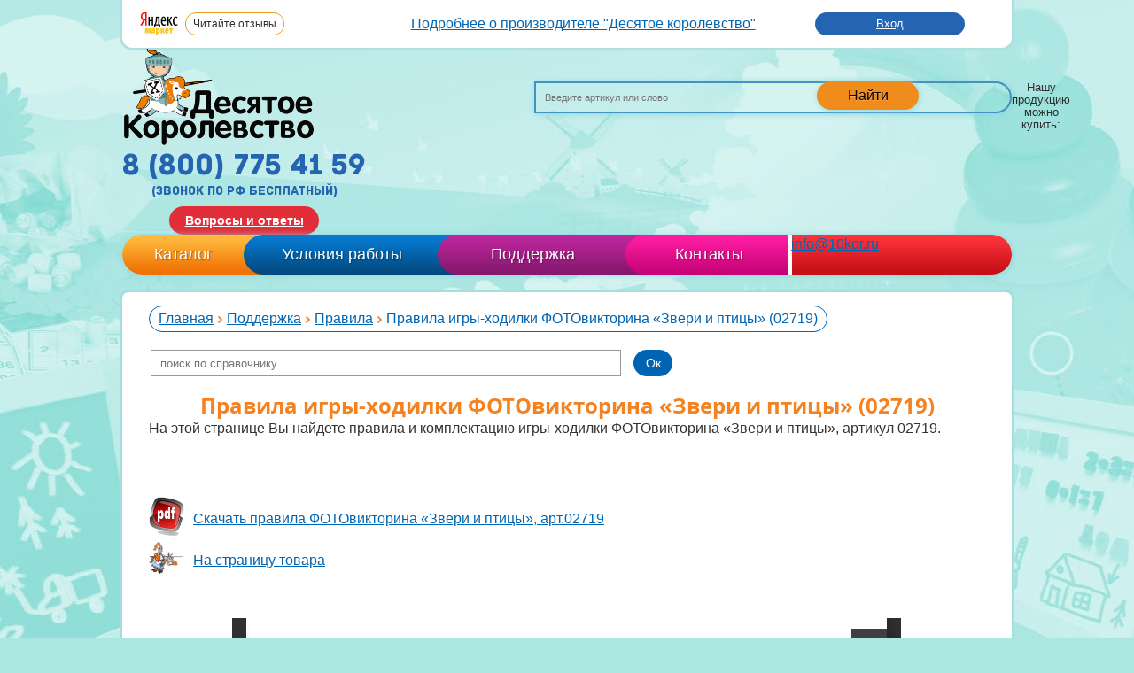

--- FILE ---
content_type: text/html; charset=UTF-8
request_url: https://www.10kor.ru/faq/pravila/Prav-02719/
body_size: 13402
content:
<!DOCTYPE html>
<html>
<head>
<!-- Google Tag Manager -->
<script data-skip-moving="true">(function(w,d,s,l,i){w[l]=w[l]||[];w[l].push({'gtm.start':
new Date().getTime(),event:'gtm.js'});var f=d.getElementsByTagName(s)[0],
j=d.createElement(s),dl=l!='dataLayer'?'&l='+l:'';j.async=true;j.src=
'https://www.googletagmanager.com/gtm.js?id='+i+dl;f.parentNode.insertBefore(j,f);
})(window,document,'script','dataLayer','GTM-K9KQLLX');</script>
<!-- End Google Tag Manager -->
        <title>Правила игры-ходилки ФОТОвикторина «Звери и птицы» скачать бесплатно</title>
    <link rel="canonical" href="https://www.10kor.ru/faq/pravila/Prav-02719/"/>
    <meta name="viewport" content="width=device-width, initial-scale=1.0">
    <meta http-equiv="x-ua-compatible" content="ie=edge">
    <meta http-equiv="Content-Type" content="text/html; charset=UTF-8" />
<meta name="description" content="Скачать бесплатно правила игры-ходилки ФОТОвикторина «Звери и птицы» на сайте производителя «Десятое королевство»" />
<script type="text/javascript" data-skip-moving="true">(function(w, d, n) {var cl = "bx-core";var ht = d.documentElement;var htc = ht ? ht.className : undefined;if (htc === undefined || htc.indexOf(cl) !== -1){return;}var ua = n.userAgent;if (/(iPad;)|(iPhone;)/i.test(ua)){cl += " bx-ios";}else if (/Windows/i.test(ua)){cl += ' bx-win';}else if (/Macintosh/i.test(ua)){cl += " bx-mac";}else if (/Linux/i.test(ua) && !/Android/i.test(ua)){cl += " bx-linux";}else if (/Android/i.test(ua)){cl += " bx-android";}cl += (/(ipad|iphone|android|mobile|touch)/i.test(ua) ? " bx-touch" : " bx-no-touch");cl += w.devicePixelRatio && w.devicePixelRatio >= 2? " bx-retina": " bx-no-retina";var ieVersion = -1;if (/AppleWebKit/.test(ua)){cl += " bx-chrome";}else if (/Opera/.test(ua)){cl += " bx-opera";}else if (/Firefox/.test(ua)){cl += " bx-firefox";}ht.className = htc ? htc + " " + cl : cl;})(window, document, navigator);</script>


<link href="/bitrix/templates/.default/components/bitrix/breadcrumb/nav_chein/style.css?1582645587227" type="text/css"  rel="stylesheet" />
<link href="/bitrix/templates/.default/components/arturgolubev/search.title/faq2/style.css?160327261813289" type="text/css"  rel="stylesheet" />
<link href="/css/reset.css?16339506391521" type="text/css"  data-template-style="true"  rel="stylesheet" />
<link href="/css/fonts.css?1633950639814" type="text/css"  data-template-style="true"  rel="stylesheet" />
<link href="/css/style.min.css?169269274591842" type="text/css"  data-template-style="true"  rel="stylesheet" />
<link href="/css/newstyle.css?163395063973" type="text/css"  data-template-style="true"  rel="stylesheet" />
<link href="/css/jquery.fancybox.min.css?16339506394240" type="text/css"  data-template-style="true"  rel="stylesheet" />
<link href="/css/jquery.formstyler.css?16339506398328" type="text/css"  data-template-style="true"  rel="stylesheet" />
<link href="/css/chosen.min.css?163395063813019" type="text/css"  data-template-style="true"  rel="stylesheet" />
<link href="/css/owl.carousel.min.css?16339506392941" type="text/css"  data-template-style="true"  rel="stylesheet" />
<link href="/css/owl.theme.default.min.css?1633950639941" type="text/css"  data-template-style="true"  rel="stylesheet" />
<link href="/css/jquery.jscrollpane.min.css?1633950639981" type="text/css"  data-template-style="true"  rel="stylesheet" />
<link href="/js/jquery.fancybox-thumbs.css?1582645464735" type="text/css"  data-template-style="true"  rel="stylesheet" />
<link href="/css/main-style.css?166195774023380" type="text/css"  data-template-style="true"  rel="stylesheet" />
<link href="/css/dev.css?16926949596286" type="text/css"  data-template-style="true"  rel="stylesheet" />
<link href="/bitrix/templates/.default/components/arturgolubev/search.title/default/style.css?169650128413434" type="text/css"  data-template-style="true"  rel="stylesheet" />
<link href="/bitrix/templates/.default/components/bitrix/menu/top_menu/style.css?1582645587626" type="text/css"  data-template-style="true"  rel="stylesheet" />
<link href="/bitrix/templates/.default/components/bitrix/catalog.section.list/header_submenu/style.css?16334300065639" type="text/css"  data-template-style="true"  rel="stylesheet" />
<link href="/bitrix/templates/.default/components/bitrix/sale.basket.basket.small/small_cart/style.css?1582645587329" type="text/css"  data-template-style="true"  rel="stylesheet" />
<link href="/css/media/media_normal.css?163395064015970" type="text/css"  data-template-style="true"  rel="stylesheet" />
<link href="/bitrix/templates/main/template_styles.css?17337523521933" type="text/css"  data-template-style="true"  rel="stylesheet" />







<meta name='yandex-verification' content='7306d05cc6a53cd0' />
<style>.grecaptcha-badge {display: none;}</style>
<meta property="og:image" content="http://www.10kor.ru/images/biglogo.png">
<meta property="og:url" content="http://www.10kor.ru/faq/pravila/Prav-02719/">
<meta property="og:video" content="">
<meta property="og:description" content="
	 На этой странице Вы найдете правила и комплектацию и...">



    <link rel="icon" href="/favicon.svg" type="image/svg+xml">
<link rel="shortcut icon" href="/favicon.ico" type="image/x-icon"> 
	
	

                                                    
    
    <!--[if IE 7]>
    <link type="text/css" rel="stylesheet" media="all" href="/css/ie.css"/>
    <![endif]-->

</head>
<body class="main-template"><div onclick="void(0);">
<!-- Google Tag Manager (noscript) -->
<noscript><iframe src="https://www.googletagmanager.com/ns.html?id=GTM-K9KQLLX"
height="0" width="0" style="display:none;visibility:hidden"></iframe></noscript>
<!-- End Google Tag Manager (noscript) -->

<div id="panel"></div>
<div id="container">
    <div id="header">
        <div class="header-top mlr7">
<div class="header-top__logo">
 <img alt="Читайте отзывы покупателей и оценивайте качество магазина на Яндекс.Маркете" src="/upload/ym_logo.png"> <a href="https://yandex.ru/profile/33346873116" rel="nofollow" target="_blank"><span class="desktop">Читайте отзывы</span><span class="mobile">Отзывы</span></a>
</div>
 <br>
<ul>
	<li><b><a href="https://www.10kor.ru/information/about/">Подробнее о производителе "Десятое королевство"</a></b></li>
</ul>
<div class="header-top__auth">
	  <a href="/login/">Вход</a><!-- / <a href="/registration/">Регистрация</a> -->
	</div>
</div>
<input type="checkbox" name="toggle" id="topmenu" class="toggleMenu">
<label for="topmenu" class="toggleMenu"><img src="/images/menu-btn.png"></label>
<div class="header-top__dropdownmenu mlr7">
    <ul>
        <li><a href="/information/about/">О нас</a></li>
        <li><a href="/buy-make/delivery/" class="blue-link">Доставка</a></li>
        <li><a href="/buy-make/pay/" class="blue-link">Оплата</a></li>
        <li><a href="/buy-make/online_shop/">Оптовым заказчикам</a></li>
    </ul>
    <div class="header-main__faq">
        <a href="/voprosy-i-otvety/">Вопросы и ответы</a>
    </div>
</div>
<div class="header-main mlr7">
    <div class="header-main__logo">
        <a href="/">
            <img alt="Десятое королевство" src="/images/logo.png">        </a>
    </div>
    <div class="header-main__block1">
        <div class="search">
            <div id="smart-title-search" class="bx-searchtitle ">
	<form action="/search/index.php">
		<div class="bx-input-group">
			<input id="smart-title-search-input" placeholder="Введите артикул или слово" type="text" name="q" value="" autocomplete="off" class="bx-form-control"/>
			<span class="bx-input-group-btn">
				<span class="bx-searchtitle-preloader " id="smart-title-search_preloader_item"></span>
				<button class="" type="submit" name="s">Найти</button>
			</span>
		</div>
	</form>
</div>



<div class="suggestions_wrap_block" style="display: none;">
    <div class="suggestions_wrap">
                    <div class="suggestion_el"><span onclick="setSearchSuggestion('мафия');return false;">мафия</span></div>
                    <div class="suggestion_el"><span onclick="setSearchSuggestion('игра одевашки');return false;">игра одевашки</span></div>
                    <div class="suggestion_el"><span onclick="setSearchSuggestion('металлический конструктор');return false;">металлический конструктор</span></div>
                    <div class="suggestion_el"><span onclick="setSearchSuggestion('домашний декор');return false;">домашний декор</span></div>
                    <div class="suggestion_el"><span onclick="setSearchSuggestion('игрушечное оружие');return false;">игрушечное оружие</span></div>
                    <div class="suggestion_el"><span onclick="setSearchSuggestion('тарантинки');return false;">тарантинки</span></div>
                    <div class="suggestion_el"><span onclick="setSearchSuggestion('балансборд');return false;">балансборд</span></div>
                    <div class="suggestion_el"><span onclick="setSearchSuggestion('набор для мыловарения');return false;">набор для мыловарения</span></div>
                    <div class="suggestion_el"><span onclick="setSearchSuggestion('шнуровки');return false;">шнуровки</span></div>
                    <div class="suggestion_el"><span onclick="setSearchSuggestion('электровикторина');return false;">электровикторина</span></div>
            </div>
</div>        </div>
        <div class="links-wrap">
            <div class="links-label">Нашу продукцию можно купить:</div>
            <div class="links">
              <a href="https://www.wildberries.ru/brands/desyatoe-korolevstvo" title="Wildberries" class="wb_icon" target="_blank" rel="nofollow"></a>
              <a href="https://www.ozon.ru/seller/tridevyatoe-tsarstvo-7539/products/?miniapp=seller_7539" title="Ozon" class="ozon_icon" target="_blank" rel="nofollow"></a>
              <!--
              <a href="https://vk.com/club57977887" title="Мы Вконтакте" class="vk" target="_blank" rel="nofollow"></a>
                <a href="https://ok.ru/group/57545837838384" title="Группа Одноклассники" class="ok" target="_blank" rel="nofollow"></a>
                <a href="https://www.youtube.com/channel/UCtR03CQbh4W57o5SrsxygJA" title="Youtube" class="yt" rel="nofollow"></a>
              -->
            </div>
        </div>
    </div>
    <div class="header-main__block2">
        <div class="header-main__phone">
            <div class="phone archive">
                8 (800) 775 41 59
<small>(звонок по рф бесплатный)</small>            </div>
        </div>
        <div class="header-main__faq">
            <a href="/voprosy-i-otvety/">Вопросы и ответы</a>
        </div>
    </div>
</div>
<div class="header-bottom">
    <div class="top_menu__menu">
    <ul class="menu-inner">
                    <li class="top_menu__item item-1"><a href="/catalog/">Каталог</a>
                            <div class="header-submenu">
                        <div class="header-submenu__wrap catalog-submenu">
                        <div class="header-submenu__block block5">
            <h4 class="header-submenu__title">Настольные  игры</h4>
            <ul class="header-submenu__list">
                                    <li class="header-submenu__item"><a class="header-submenu__link" href="/catalog/novinki/">Новинки игрушек</a></li>
                                        <li class="header-submenu__item"><a class="header-submenu__link" href="/catalog/top_25/">Топ игрушек</a></li>
                                        <li class="header-submenu__item"><a class="header-submenu__link" href="/catalog/nastolnye_igry/">Настольные игры</a></li>
                                        <li class="header-submenu__item"><a class="header-submenu__link" href="/catalog/igry_razvivayushchie/">Развивающие настольные игры</a></li>
                                        <li class="header-submenu__item"><a class="header-submenu__link" href="/catalog/sezonnaya_igrushka/">Сезонные игрушки</a></li>
                                        <li class="header-submenu__item"><a class="header-submenu__link" href="/catalog/shakhmaty_nardy_shashki/">Шахматы нарды шашки</a></li>
                                        <li class="header-submenu__item"><a class="header-submenu__link" href="/catalog/dzhenga_padayushchaya_bashnya_torre/">Настольные игры падающая башня</a></li>
                                </ul>
        </div>
                        <div class="header-submenu__block block6">
            <h4 class="header-submenu__title">Игрушки на праздники</h4>
            <ul class="header-submenu__list">
                                    <li class="header-submenu__item"><a class="header-submenu__link" href="/catalog/podarki_dlya_detey/">Подарки для детей</a></li>
                                        <li class="header-submenu__item"><a class="header-submenu__link" href="/catalog/igry_i_igrushki/">Игрушки для детей</a></li>
                                        <li class="header-submenu__item"><a class="header-submenu__link" href="/catalog/igrushechnye_oruzhiya_dlya_detey/">Игрушечное оружие</a></li>
                                        <li class="header-submenu__item"><a class="header-submenu__link" href="/catalog/razvivayushchie_muzykalnye_igrushki/">Развивающие музыкальные игрушки</a></li>
                                        <li class="header-submenu__item"><a class="header-submenu__link" href="/catalog/derevyannye_igrushki/">Деревянные игрушки</a></li>
                                        <li class="header-submenu__item"><a class="header-submenu__link" href="/catalog/slepki_ruchek_i_nozhek/">Слепки ручек и ножек</a></li>
                                        <li class="header-submenu__item"><a class="header-submenu__link" href="/catalog/semeynyy_dosug_i_prazdniki/">Семейный досуг и праздники</a></li>
                                </ul>
        </div>
                        <div class="header-submenu__block block7">
            <h4 class="header-submenu__title">Серия игр</h4>
            <ul class="header-submenu__list">
                                    <li class="header-submenu__item"><a class="header-submenu__link" href="/catalog/seriya_baby_toys/">Серия Baby Toys</a></li>
                                        <li class="header-submenu__item"><a class="header-submenu__link" href="/catalog/detskie_konstruktory_baby_blocks/">Детские конструкторы Baby Blocks</a></li>
                                        <li class="header-submenu__item"><a class="header-submenu__link" href="/catalog/igry_v_tabakerke/">Игры в табакерке</a></li>
                                        <li class="header-submenu__item"><a class="header-submenu__link" href="/catalog/igroteka_ekolyat/">Игротека Эколят</a></li>
                                        <li class="header-submenu__item"><a class="header-submenu__link" href="/catalog/igry_olesi_emelyanovoy/">Игры Олеси Емельяновой</a></li>
                                        <li class="header-submenu__item"><a class="header-submenu__link" href="/catalog/igry_i_igrushki_serii_10kor_plastic/">Игры и игрушки серии 10KOR PLASTIC</a></li>
                                </ul>
        </div>
                        <div class="header-submenu__block block8">
            <h4 class="header-submenu__title">Конструкторы</h4>
            <ul class="header-submenu__list">
                                    <li class="header-submenu__item"><a class="header-submenu__link" href="/catalog/konstruktory_dlya_detey/">Конструкторы для детей</a></li>
                                        <li class="header-submenu__item"><a class="header-submenu__link" href="/catalog/konstruktor_metallicheskiy/">Металлические конструкторы</a></li>
                                        <li class="header-submenu__item"><a class="header-submenu__link" href="/catalog/elektromekhanicheskie_konstruktory/">Электромеханические конструкторы</a></li>
                                </ul>
        </div>
                        <div class="header-submenu__block block9">
            <h4 class="header-submenu__title">Развивающие игрушки</h4>
            <ul class="header-submenu__list">
                                    <li class="header-submenu__item"><a class="header-submenu__link" href="/catalog/azbuka_dlya_malyshey/">Азбука для малышей</a></li>
                                        <li class="header-submenu__item"><a class="header-submenu__link" href="/catalog/detskie_kubiki/">Детские кубики</a></li>
                                        <li class="header-submenu__item"><a class="header-submenu__link" href="/catalog/detskoe_loto/">Лото для детей и взрослых</a></li>
                                        <li class="header-submenu__item"><a class="header-submenu__link" href="/catalog/mozaika/">Мозаики для детей</a></li>
                                        <li class="header-submenu__item"><a class="header-submenu__link" href="/catalog/pazly_dlya_detey/">Пазлы для детей</a></li>
                                        <li class="header-submenu__item"><a class="header-submenu__link" href="/catalog/domino/">Домино для детей</a></li>
                                        <li class="header-submenu__item"><a class="header-submenu__link" href="/catalog/piramidki/">Пирамидки для детей</a></li>
                                        <li class="header-submenu__item"><a class="header-submenu__link" href="/catalog/vyduvnaya_igrushka/">Выдувная игрушка</a></li>
                                        <li class="header-submenu__item"><a class="header-submenu__link" href="/catalog/detskie_igrushki_iz_fetra/">Детские игрушки из фетра</a></li>
                                </ul>
        </div>
                        <div class="header-submenu__block block11">
            <h4 class="header-submenu__title">Наборы для  творчества</h4>
            <ul class="header-submenu__list">
                                    <li class="header-submenu__item"><a class="header-submenu__link" href="/catalog/konstruktory_i_stroitelnye_nabory/">Строительные наборы для детей</a></li>
                                        <li class="header-submenu__item"><a class="header-submenu__link" href="/catalog/biser_payetki_strazy/">Бисероплетение для детей</a></li>
                                        <li class="header-submenu__item"><a class="header-submenu__link" href="/catalog/shnurovki/">Шнуровки</a></li>
                                        <li class="header-submenu__item"><a class="header-submenu__link" href="/catalog/plakaty_raskraski/">Плакаты-раскраски</a></li>
                                        <li class="header-submenu__item"><a class="header-submenu__link" href="/catalog/nabory_dlya_tvorchestva/">Наборы для творчества </a></li>
                                        <li class="header-submenu__item"><a class="header-submenu__link" href="/catalog/vyzhiganie_po_derevu/">Выжигание по дереву</a></li>
                                        <li class="header-submenu__item"><a class="header-submenu__link" href="/catalog/vypilivanie_lobzikom/">Выпиливание лобзиком</a></li>
                                        <li class="header-submenu__item"><a class="header-submenu__link" href="/catalog/vyshivka/">Вышивка</a></li>
                                        <li class="header-submenu__item"><a class="header-submenu__link" href="/catalog/detskie_nabory_dlya_fokusov/">Детские наборы для фокусов</a></li>
                                </ul>
        </div>
                        <div class="header-submenu__block block12">
            <h4 class="header-submenu__title">Обучающие игры</h4>
            <ul class="header-submenu__list">
                                    <li class="header-submenu__item"><a class="header-submenu__link" href="/catalog/elektroviktoriny/">Электровикторины для детей</a></li>
                                        <li class="header-submenu__item"><a class="header-submenu__link" href="/catalog/magnitnye_doski_planshety_i_igry/">Магнитные игры</a></li>
                                        <li class="header-submenu__item"><a class="header-submenu__link" href="/catalog/kukolnye_teatry_dlya_detey/">Кукольные театры для детей</a></li>
                                        <li class="header-submenu__item"><a class="header-submenu__link" href="/catalog/kormushki_dlya_ptits/">Кормушки для птиц</a></li>
                                        <li class="header-submenu__item"><a class="header-submenu__link" href="/catalog/obuchayushchie_igry_i_igrushki/">Обучающие игры и игрушки</a></li>
                                        <li class="header-submenu__item"><a class="header-submenu__link" href="/catalog/razvivayushchie_serii/">Развивающие серии</a></li>
                                        <li class="header-submenu__item"><a class="header-submenu__link" href="/catalog/razvlekatelnye_igry_i_igrushki/">Развлекательные игры и игрушки</a></li>
                                        <li class="header-submenu__item"><a class="header-submenu__link" href="/catalog/uchimsya_chitat_uchimsya_schitat/">Учимся читать, учимся считать</a></li>
                                </ul>
        </div>
            </div>

                </div>
                                    </li>
                    <li class="top_menu__item item-2"><a href="/buy-make/">Условия работы</a>
                                    </li>
                    <li class="top_menu__item item-3"><a href="/faq/">Поддержка</a>
                                        <div class="header-submenu">
                    
    <div class="header-submenu__wrap faq-menu">
                    <div class="header-submenu__block block1">
            <h4 class="header-submenu__title">Инструкции:</h4>
            <ul class="header-submenu__list">
                                    <li class="header-submenu__item"><a class="header-submenu__link" href="/faq/Instruktsii-dlya-naborov-iz-nitok/">Инструкции для наборов из ниток</a></li>
                                        <li class="header-submenu__item"><a class="header-submenu__link" href="/faq/Instruktsii-dlya-razvivayushchikh-konstruktorov-Velkroshka/">Инструкции для развивающих конструкторов «Велькрошка»</a></li>
                                        <li class="header-submenu__item"><a class="header-submenu__link" href="/faq/Instruktsii-dlya-slepkov-ruchek-i-nozhek/">Инструкции для слепков ручек и ножек</a></li>
                                        <li class="header-submenu__item"><a class="header-submenu__link" href="/faq/konstruktory-metallicheskie/">Инструкции и схемы сборки к металлическим конструкторам</a></li>
                                        <li class="header-submenu__item"><a class="header-submenu__link" href="/faq/Instruktsii-i-skhemy-sborki-prochikh-konstruktorov/">Инструкции и схемы сборки прочих конструкторов</a></li>
                                        <li class="header-submenu__item"><a class="header-submenu__link" href="/faq/biser-payetki-strazy/">Бисер, пайетки, стразы - состав и инструкции</a></li>
                                </ul>
        </div>
                    <div class="header-submenu__block block2">
            <h4 class="header-submenu__title">Правила:</h4>
            <ul class="header-submenu__list">
                                    <li class="header-submenu__item"><a class="header-submenu__link" href="/faq/igry-igrushki/">Правила для настольных развлекательных игр и игрушек</a></li>
                                        <li class="header-submenu__item"><a class="header-submenu__link" href="/faq/obuchayushchie-igry-i-igrushki/">Правила для обучающих игр и игрушек</a></li>
                                        <li class="header-submenu__item"><a class="header-submenu__link" href="/faq/tvorchestvo/">Наборы для творчества - инструкции, схемы и правила</a></li>
                                        <li class="header-submenu__item"><a class="header-submenu__link" href="/faq/magnitnye-doski-planshety-i-igry/">Состав и правила магнитных досок, планшетов и игр</a></li>
                                </ul>
        </div>
                    <div class="header-submenu__block block3">
            <h4 class="header-submenu__title">Схемы:</h4>
            <ul class="header-submenu__list">
                                    <li class="header-submenu__item"><a class="header-submenu__link" href="/faq/Skhemy-sborki-derevyannykh-konstruktorov-Brusok/">Схемы сборки деревянных конструкторов «Брусок»</a></li>
                                        <li class="header-submenu__item"><a class="header-submenu__link" href="/faq/mozaika-dlya-detey/">Схемы сборки мозаики для детей</a></li>
                                </ul>
        </div>
                    <div class="header-submenu__block block4">
            <h4 class="header-submenu__title">Сценарии:</h4>
            <ul class="header-submenu__list">
                                    <li class="header-submenu__item"><a class="header-submenu__link" href="/faq/Stsenarii-skazok-dlya-detskikh-kukolnykh-teatrov-Bi-Ba-Bo/">Сценарии сказок для детских кукольных театров Би-Ба-Бо</a></li>
                                        <li class="header-submenu__item"><a class="header-submenu__link" href="/faq/Stsenarii-skazok-dlya-Magnitnogo-teatra/">Сценарии сказок для Магнитного театра</a></li>
                                        <li class="header-submenu__item"><a class="header-submenu__link" href="/faq/Stsenarii-skazok-dlya-Palchikovykh-teatrov/">Сценарии сказок для Пальчиковых и Фетровых театров</a></li>
                                        <li class="header-submenu__item"><a class="header-submenu__link" href="/faq/Stsenarii-skazok-dlya-Teatra-na-stole/">Сценарии сказок для Театра на столе</a></li>
                                        <li class="header-submenu__item"><a class="header-submenu__link" href="/faq/Stsenarii-skazok-dlya-Teatra-Teney/">Сценарии сказок для Театра Теней</a></li>
                                        <li class="header-submenu__item"><a class="header-submenu__link" href="/faq/Stsenarii-skazok-dlya-shtokovykh-teatrov/">Сценарии сказок для штоковых театров</a></li>
                                </ul>
        </div>
                    <div class="header-submenu__block block5">
            <h4 class="header-submenu__title">Другое:</h4>
            <ul class="header-submenu__list">
                                    <li class="header-submenu__item"><a class="header-submenu__link" href="/faq/muzey-igrushki/">Музей игрушки</a></li>
                                        <li class="header-submenu__item"><a class="header-submenu__link" href="/faq/help_birds/">Заботимся о птицах</a></li>
                                        <li class="header-submenu__item"><a class="header-submenu__link" href="/faq/Besplatnye-izobrazheniya-dlya-vypilivaniya-lobzikom/">Протоколы испытаний</a></li>
                                        <li class="header-submenu__item"><a class="header-submenu__link" href="/faq/Besplatnye-izobrazheniya-dlya-vypilivaniya-lobzikom/">Бесплатные изображения для выпиливания лобзиком</a></li>
                                        <li class="header-submenu__item"><a class="header-submenu__link" href="/faq/Besplatnye-izobrazheniya-dlya-vypilivaniya-lobzikom/">Приборы и наборы для выжигания и выпиливания по дереву</a></li>
                                        <li class="header-submenu__item"><a class="header-submenu__link" href="/faq/Besplatnye-izobrazheniya-dlya-vypilivaniya-lobzikom/">Рисунки для выжигания по дереву</a></li>
                                        <li class="header-submenu__item"><a class="header-submenu__link" href="/faq/dopolnitelnye-materialy-dlya-elektromekhanicheskikh-konstruktorov/">Дополнительные материалы для электромеханических конструкторов</a></li>
                                </ul>
        </div>
    </div>
                </div>
                        </li>
                    <li class="top_menu__item item-4"><a href="/contacts/">Контакты</a>
                                    </li>
            </ul>
    <div class="menu_mail">
        <a href="mailto:info@10kor.ru">info@10kor.ru</a>
    </div>
    <!--
    <div class="cart"
        id="cart">

    <span>Корзина пуста</span>

    <span>Нет отложенных товаров</span>
</div>
    -->
</div>
</div>
    </div>
        <div id="content" class="directory">
	<div id="catalog">
	<div class="inner faq">
		 <div class="m-catalog-menu-wrap">
<span>Поддержка</span>
	<ul class="m-catalog-menu">
					
																	<li><a href="/faq/Besplatnye-izobrazheniya-dlya-vypilivaniya-lobzikom/"><div>Бесплатные изображения для выпиливания лобзиком</div></a></li>
										
			
																	<li><a href="/faq/biser-payetki-strazy/"><div>Бисер, пайетки, стразы - состав и инструкции</div></a></li>
										
			
																	<li><a href="/faq/dopolnitelnye-materialy-dlya-elektromekhanicheskikh-konstruktorov/"><div>Дополнительные материалы для электромеханических конструкторов</div></a></li>
										
			
																	<li><a href="/faq/help_birds/"><div>Заботимся о птицах</div></a></li>
										
			
												<ul class="sub">					<li style="padding-left:20px;"><a href="/faq/Domiki-dlya-ptits/">Домики для птиц</a></li>
										
			
																	<li style="padding-left:20px;"><a href="/faq/Kormushki-dlya-ptits/">Кормушки для птиц</a></li>
										
			
												</ul>					<li><a href="/faq/Instruktsii-dlya-naborov-iz-nitok/"><div>Инструкции для наборов из ниток</div></a></li>
										
			
																	<li><a href="/faq/Instruktsii-dlya-razvivayushchikh-konstruktorov-Velkroshka/"><div>Инструкции для развивающих конструкторов «Велькрошка»</div></a></li>
										
			
																	<li><a href="/faq/Instruktsii-dlya-slepkov-ruchek-i-nozhek/"><div>Инструкции для слепков ручек и ножек</div></a></li>
										
			
																	<li><a href="/faq/konstruktory-metallicheskie/"><div>Инструкции и схемы сборки к металлическим конструкторам</div></a></li>
										
			
												<ul class="sub">					<li style="padding-left:20px;"><a href="/faq/Konstruktory-dlya-urokov-truda/">Конструкторы для уроков труда</a></li>
										
			
																	<li style="padding-left:20px;"><a href="/faq/Konstruktory-igrovye-Kak-ranshe/">Конструкторы игровые «Как раньше»</a></li>
										
			
																	<li style="padding-left:20px;"><a href="/faq/Konstruktory-s-podvizhnymi-detalyami/">Конструкторы с подвижными деталями</a></li>
										
			
																	<li style="padding-left:20px;"><a href="/faq/Konstruktory-s-tsvetnymi-detalyami-Mekhanik/">Конструкторы с цветными деталями «Механик»</a></li>
										
			
																	<li style="padding-left:20px;"><a href="/faq/Metallicheskie-shkolnye-konstruktory-Instruktsii/">Школьные конструкторы</a></li>
										
			
												</ul>					<li><a href="/faq/Instruktsii-i-skhemy-sborki-prochikh-konstruktorov/"><div>Инструкции и схемы сборки прочих конструкторов</div></a></li>
										
			
																	<li><a href="/faq/korotkie-demo-roliki/"><div>Короткие демо ролики</div></a></li>
										
			
																	<li><a href="/faq/muzey-igrushki/"><div>Музей игрушки</div></a></li>
										
			
																	<li><a href="/faq/tvorchestvo/"><div>Наборы для творчества - инструкции, схемы и правила</div></a></li>
										
			
																	<li><a href="/faq/igry-igrushki/"><div>Правила для настольных развлекательных игр и игрушек</div></a></li>
										
			
																	<li><a href="/faq/obuchayushchie-igry-i-igrushki/"><div>Правила для обучающих игр и игрушек</div></a></li>
										
			
																	<li><a href="/faq/vyzhiganie-po-derevu/"><div>Приборы и наборы для выжигания и выпиливания по дереву</div></a></li>
										
			
																	<li><a href="/faq/Protokoly-ispytaniy/"><div>Протоколы испытаний</div></a></li>
										
			
																	<li><a href="/faq/risunki-dlya-vyzhiganiya-skachat/"><div>Рисунки для выжигания по дереву</div></a></li>
										
			
												<ul class="sub">					<li style="padding-left:20px;"><a href="/faq/Detskie-kartinki-dlya-vyzhiganiya/">Детские картинки для выжигания</a></li>
										
			
																	<li style="padding-left:20px;"><a href="/faq/Konturnye-risunki-dlya-vyzhiganiya/">Контурные рисунки для выжигания</a></li>
										
			
																	<li style="padding-left:20px;"><a href="/faq/Prostye-kartinki-dlya-vyzhiganiya/">Простые картинки для выжигания</a></li>
										
			
																	<li style="padding-left:20px;"><a href="/faq/Risunki-dlya-vyzhiganiya-na-doske/">Рисунки для выжигания на доске</a></li>
										
			
												</ul>					<li><a href="/faq/magnitnye-doski-planshety-i-igry/"><div>Состав и правила магнитных досок, планшетов и игр</div></a></li>
										
			
												<ul class="sub">					<li style="padding-left:20px;"><a href="/faq/Komplektatsiya-kratkoe-opisanie-serii-igr-Magnitnye-istorii/">Комплектация, краткое описание серии игр Магнитные истории</a></li>
										
			
																	<li style="padding-left:20px;"><a href="/faq/Metodicheskie-rekomendatsii-i-pravila-igry-Magnitnye-pifagoriki/">Методические рекомендации и правила игры Магнитные пифагорики</a></li>
										
			
																	<li style="padding-left:20px;"><a href="/faq/Sostav-i-komplektatsiya-magnitnykh-dosok/">Состав и комплектация магнитных досок</a></li>
										
			
												</ul>					<li><a href="/faq/Skhemy-sborki-derevyannykh-konstruktorov-Brusok/"><div>Схемы сборки деревянных конструкторов «Брусок»</div></a></li>
										
			
																	<li><a href="/faq/mozaika-dlya-detey/"><div>Схемы сборки мозаики для детей</div></a></li>
										
			
																	<li><a href="/faq/Stsenarii-skazok-dlya-detskikh-kukolnykh-teatrov-Bi-Ba-Bo/"><div>Сценарии сказок для детских кукольных театров Би-Ба-Бо</div></a></li>
										
			
																	<li><a href="/faq/Stsenarii-skazok-dlya-Magnitnogo-teatra/"><div>Сценарии сказок для Магнитного театра</div></a></li>
										
			
																	<li><a href="/faq/Stsenarii-skazok-dlya-Palchikovykh-teatrov/"><div>Сценарии сказок для Пальчиковых и Фетровых театров</div></a></li>
										
			
																	<li><a href="/faq/Stsenarii-skazok-dlya-Teatra-na-stole/"><div>Сценарии сказок для Театра на столе</div></a></li>
										
			
																	<li><a href="/faq/Stsenarii-skazok-dlya-shtokovykh-teatrov/"><div>Сценарии сказок для штоковых театров</div></a></li>
										
		
	</ul>
</div>
  <div class="news-inner">
    <div class="custom-breadcrumb">
        <div class="breadcrumb" itemscope itemtype="http://schema.org/BreadcrumbList"><span itemprop="itemListElement" itemscope itemtype="http://schema.org/ListItem"><a itemprop="item" href="/" title="Главная"><span itemprop="name">Главная</span></a><meta itemprop="position" content="0" /></span><i></i><span itemprop="itemListElement" itemscope itemtype="http://schema.org/ListItem"><a itemprop="item" href="/faq/" title="Поддержка"><span itemprop="name">Поддержка</span></a><meta itemprop="position" content="1" /></span><i></i><span itemprop="itemListElement" itemscope itemtype="http://schema.org/ListItem"><a itemprop="item" href="/faq/pravila/" title="Правила"><span itemprop="name">Правила</span></a><meta itemprop="position" content="2" /></span><i></i>Правила игры-ходилки ФОТОвикторина «Звери и птицы» (02719)</div>    </div>
	
			<div id="faq-smart-title-search" class="search-form">
	<form action="/faq/search/">
		<table border="0" cellspacing="0" cellpadding="2" align="center">
			<tr>
				<td align="center"><input id="faq-smart-title-search-input" placeholder="поиск по справочнику" type="text" name="q" value="" autocomplete="off" /></td>
				<td align="right"><input name="s"  type="submit" value="Ок" /></td>
			</tr>
		</table>
		<span class="bx-searchtitle-preloader" id="faq-smart-title-search_preloader_item"></span>
	</form>
</div>



		
	
    <div class="news-detail" >
			        <h1 >Правила игры-ходилки ФОТОвикторина «Звери и птицы» (02719)</h1>
					<span ><div style="font-family: Arial;">
	 На этой странице Вы найдете правила и комплектацию игры-ходилки ФОТОвикторина «Звери и птицы», артикул 02719.
</div>
 <br>
 <br>
 &nbsp;
<table style="font-family: Arial;">
<tbody>
<tr>
	<td colspan="1" width="50">
 <a href="/upload/files/Pravila/Prav-02719.pdf"><img width="40" alt="PDF.png" src="/upload/medialibrary/e3f/e3f4fd803edc3c51cc657aca80419321.png" height="45" title="PDF.png" border="0"></a>
	</td>
	<td colspan="1">
 <span style="font-family: Arial;"><a href="/upload/files/Pravila/Prav-02719.pdf" title="Скачать правила ФОТОвикторина «Звери и птицы», арт.02719" target="_blank">Скачать правила ФОТОвикторина «Звери и птицы», арт.02719</a></span>
	</td>
</tr>
<tr>
	<td src="/upload/medialibrary/ff5/ff50a6d06a4208df4fe62bd1b88d6166.png" title="Десятое королевство" hspace="5" border="0" alt="Десятое королевство" height="36">
 <a href="/catalog/razvlekatelnye_igry_olesi_emelyanovoy/nastolnaya_igra_khodilka_fotoviktorina_zveri_i_ptitsy/" title="ФОТОвикторина «Звери и птицы"><img width="40" alt="Десятое королевство" src="/upload/medialibrary/ff5/ff50a6d06a4208df4fe62bd1b88d6166.png" height="36" title="Десятое королевство" hspace="5" border="0"></a>
	</td>
	<td>
 <a href="/catalog/razvlekatelnye_igry_olesi_emelyanovoy/nastolnaya_igra_khodilka_fotoviktorina_zveri_i_ptitsy/" target="_blank" title="ФОТОвикторина «Звери и птицы»"><span style="font-family: Arial;">На страницу товара</span></a>
	</td>
</tr>
</tbody>
</table>
 <br>
 <br>
<div style="text-align: center;">
	 <iframe src="https://docs.google.com/gview?url=https://www.10kor.ru/upload/files/Pravila/Prav-02719_Optimized.pdf&amp;embedded=true" frameborder="0" style="width: 80%; height: 650px;"></iframe>
</div>
 <br></span>
		<div style="clear:both"></div>
	<br />
	</div></div>	</div>
</div>
<br>
<br>    </div>
    
    <div id="footer">
       <div class="footer-head">
    <div class="footer-data__phone">
        <div class="phone archive">
            8 (800) 775 41 59
<small>(звонок по рф бесплатный)</small>        </div>
    </div>
</div>
<input type="checkbox" name="toggle" id="footermenu" class="toggleMenu">
<label for="footermenu" class="toggleMenu"><img src="/images/menu-btn.png"></label>
<nav class="footer-menu">
    <div class="footer-catalog">
        <input type="checkbox" name="toggle" id="footer-catalog" class="toggleMenu">
        <label for="footer-catalog" class="toggleMenu2">Каталог</label>
        <ul class="footer-submenu">
            <li><a href="/catalog/nastolnye_igry/">Настольные игры</a></li>
            <li><a href="/catalog/konstruktor_metallicheskiy/">Металлические конструкторы</a></li>
            <li><a href="/catalog/pazly_dlya_detey/">Пазлы для детей</a></li>
            <li><a href="/catalog/shakhmaty_nardy_shashki/">Шахматы, нарды, шашки</a></li>
            <li><a href="/catalog/podarki_dlya_detey/">Подарки для детей</a></li>
            <li><a href="/catalog/nabory_dlya_tvorchestva/">Наборы для творчества</a></li>
            <li><a href="/catalog/domino/">Домино для детей</a></li>
            <li><a href="/catalog/detskoe_loto/">Лото для детей и взрослых</a></li>
        </ul>
    </div>
    <div class="footer-about">
        <input type="checkbox" name="toggle" id="footer-about" class="toggleMenu">
        <label for="footer-about" class="toggleMenu2">О нас</label>
        <ul class="footer-submenu">
            <li><a href="/corp-news/">Корп. новости</a></li>
            <li><a href="/information/about/blagodarnosti/">Благодарности</a></li>
            <li><a href="/information/about/sertificates/">Сертификаты</a></li>
            <li><a href="/information/about/awards/">Награды</a></li>
            <li><a href="/information/about/staff/">Сотрудники</a></li>
            <li><a href="/information/about/jobs/">Вакансии</a></li>
        </ul>
    </div>
    <!--
    <div class="footer-shop">
        <input type="checkbox" name="toggle" id="footer-shop" class="toggleMenu">
        <label for="footer-shop" class="toggleMenu2">Интернет-магазин</label>
        <ul class="footer-submenu">
            <li><a href="/news/">Новости магазина</a></li>
            <li><a href="/buy-make/delivery/">Доставка</a></li>
            <li><a href="/buy-make/pay/">Оплата</a></li>
            <li><a href="/buy-make/discounts/">Скидки</a></li>
            <li><a href="/buy-make/online_shop/">Оптовым заказчикам</a></li>
            <li><a href="/reviews/">Отзывы</a></li>
            <li><a href="/cooperation/">Сотрудничество</a></li>
            <li><a href="/sitemap/">Карта сайта</a></li>
        </ul>
    </div>
    -->
</nav>
<div class="footer-data">
    <div class="footer-data__phone">
        <div class="phone archive">
            8 (800) 775 41 59
<small>(звонок по рф бесплатный)</small>        </div>
    </div>
    <!--
    <div class="footer-data__payments">
        <h4>Принимаем к оплате:</h4>
        <img src="/upload/payments.svg">
    </div>
    <div class="footer-data__order">
        <h4>Время работы интернет-магазина:</h4>
        <b>Заказ на сайте:</b>
        <span>круглосуточно</span>
        <b class="mt5">Заказ по телефону:</b>
        <span>ПН-ЧТ с <i>8:00</i> до <i>17:00</i></span>
        <span>ПТ до <i>16:00</i></span>
        <span>СБ-ВС и <i>праздничные</i> дни <em>выходной</em></span>

    </div>
    -->
</div>
<!--
<div class="footer-subscribe">
    <div class="footer-subscribe__label">Подпишитесь на: </div>
    <div class="footer-subscribe__links">
        Новинки I Акции I Скидки
    </div>
    <div class="footer-subscribe__form">
        <input type="text" name="EMAIL" placeholder=" введите e-mail" value="" />
        <input type="hidden" name="group_subs" value="1" />
        <a class="button" onclick="add_subscribe(); return false;" href="#">Подписаться</a>
        <div id="subscr_error"></div>
    </div>
</div>
-->
<div class="footer-bottom">
    <div class="footer-copy">
        <div class="footer-copy__guards">
    © 2008 — 2026, ООО «Десятое королевство»&nbsp;© Все права защищены.<br>	
</div>
<div class="footer-copy__agreement">
    <a href="/sogl/" title="">Пользовательское соглашение и политика конфиденциальности</a>
</div>
    </div>
    <div class="footer-links-wrap">
        <div class="links-label">Мы в социальных сетях:</div>
        <div class="links">
            <a href="https://vk.com/club57977887" title="Мы Вконтакте" class="vk" target="_blank" rel="nofollow"></a>
            <!--
            <a href="https://ok.ru/group/57545837838384" title="Группа Одноклассники" class="ok" target="_blank" rel="nofollow"></a>
            <a href="https://www.youtube.com/channel/UCtR03CQbh4W57o5SrsxygJA" title="Youtube" class="yt" rel="nofollow"></a>
            -->
        </div>
    </div>
</div>

<div class="clr"></div>

<!-- BEGIN JIVOSITE CODE {literal} -->
 
 
<!-- {/literal} END JIVOSITE CODE -->
 <!-- Yandex.Metrika counter -->
<noscript><div><img src="https://mc.yandex.ru/watch/20726287" style="position:absolute; left:-9999px;" alt="" /></div></noscript>
<!-- /Yandex.Metrika counter -->
 
 
<!-- begin of Top100 code -->
 
 <noscript> <a href="http://top100.rambler.ru/navi/2907975/" rel="nofollow" > <img src="https://counter.rambler.ru/top100.cnt?2907975" alt="Rambler's Top100" border="0"  /> </a> </noscript> 
<!-- end of Top100 code -->
 
<!-- Rating@Mail.ru counter -->
 
<noscript>
  <div style="position: absolute; left: -10000px;"> <img src="//top-fwz1.mail.ru/counter?id=2361698;js=na" style="border:0;" height="1" width="1" alt="Рейтинг@Mail.ru"  /> </div>
</noscript> 
<!-- //Rating@Mail.ru counter -->
        


</div>
    </div>
    </div>
    <!-- {literal} -->
    
    <!-- {/literal} -->


    <div class="modal productInBasket tac">
       <div class="modalTitle">Товар добавлен в корзину</div>
       <div class="tac">
          <a class="buy button" href="/cart/">Перейти в корзину</a>
       </div>
       <div class="tac">
          или<br /><a onclick="close_popup_cart();return false;" class="btn modalClose" href="#">Продолжить покупки</a>
       </div>
       <hr>
       <div class="tac">
          По Москве в пределах МКАД доступна бесплатная доставка<br>при заказе от 5000 руб.
       </div>

    </div>

 

    <!-- BEGIN CLICKTEX CODE {literal} -->
    
    <!-- {/literal} END CLICKTEX CODE -->


        <script type="application/ld+json">
{
   "@context": "https://schema.org",
   "@type": "WebSite",
   "url": "https://www.10kor.ru/",
   "potentialAction": {
      "@type": "SearchAction",
      "target": "https://www.10kor.ru/search/?q={search_term_string}",
      "query-input": "required name=search_term_string"
   }
}
    </script>
    </div>
    <script type="text/javascript">if(!window.BX)window.BX={};if(!window.BX.message)window.BX.message=function(mess){if(typeof mess==='object'){for(let i in mess) {BX.message[i]=mess[i];} return true;}};</script>
<script type="text/javascript">(window.BX||top.BX).message({'pull_server_enabled':'N','pull_config_timestamp':'0','pull_guest_mode':'N','pull_guest_user_id':'0'});(window.BX||top.BX).message({'PULL_OLD_REVISION':'Для продолжения корректной работы с сайтом необходимо перезагрузить страницу.'});</script>
<script type="text/javascript">(window.BX||top.BX).message({'JS_CORE_LOADING':'Загрузка...','JS_CORE_NO_DATA':'- Нет данных -','JS_CORE_WINDOW_CLOSE':'Закрыть','JS_CORE_WINDOW_EXPAND':'Развернуть','JS_CORE_WINDOW_NARROW':'Свернуть в окно','JS_CORE_WINDOW_SAVE':'Сохранить','JS_CORE_WINDOW_CANCEL':'Отменить','JS_CORE_WINDOW_CONTINUE':'Продолжить','JS_CORE_H':'ч','JS_CORE_M':'м','JS_CORE_S':'с','JSADM_AI_HIDE_EXTRA':'Скрыть лишние','JSADM_AI_ALL_NOTIF':'Показать все','JSADM_AUTH_REQ':'Требуется авторизация!','JS_CORE_WINDOW_AUTH':'Войти','JS_CORE_IMAGE_FULL':'Полный размер'});</script><script type="text/javascript" src="/bitrix/js/main/core/core.js?1685515940487656"></script><script>BX.setJSList(['/bitrix/js/main/core/core_ajax.js','/bitrix/js/main/core/core_promise.js','/bitrix/js/main/polyfill/promise/js/promise.js','/bitrix/js/main/loadext/loadext.js','/bitrix/js/main/loadext/extension.js','/bitrix/js/main/polyfill/promise/js/promise.js','/bitrix/js/main/polyfill/find/js/find.js','/bitrix/js/main/polyfill/includes/js/includes.js','/bitrix/js/main/polyfill/matches/js/matches.js','/bitrix/js/ui/polyfill/closest/js/closest.js','/bitrix/js/main/polyfill/fill/main.polyfill.fill.js','/bitrix/js/main/polyfill/find/js/find.js','/bitrix/js/main/polyfill/matches/js/matches.js','/bitrix/js/main/polyfill/core/dist/polyfill.bundle.js','/bitrix/js/main/core/core.js','/bitrix/js/main/polyfill/intersectionobserver/js/intersectionobserver.js','/bitrix/js/main/lazyload/dist/lazyload.bundle.js','/bitrix/js/main/polyfill/core/dist/polyfill.bundle.js','/bitrix/js/main/parambag/dist/parambag.bundle.js']);
</script>
<script type="text/javascript">(window.BX||top.BX).message({'LANGUAGE_ID':'ru','FORMAT_DATE':'DD.MM.YYYY','FORMAT_DATETIME':'DD.MM.YYYY HH:MI:SS','COOKIE_PREFIX':'BITRIX_SM','SERVER_TZ_OFFSET':'10800','UTF_MODE':'Y','SITE_ID':'s1','SITE_DIR':'/','USER_ID':'','SERVER_TIME':'1768888017','USER_TZ_OFFSET':'0','USER_TZ_AUTO':'Y','bitrix_sessid':'a1c3ee7c654f38234adf737d0f1db06f'});</script><script type="text/javascript" src="/bitrix/js/pull/protobuf/protobuf.js?1655727790274055"></script>
<script type="text/javascript" src="/bitrix/js/pull/protobuf/model.js?165572779070928"></script>
<script type="text/javascript" src="/bitrix/js/main/core/core_promise.js?15849501775220"></script>
<script type="text/javascript" src="/bitrix/js/rest/client/rest.client.js?165572784517414"></script>
<script type="text/javascript" src="/bitrix/js/pull/client/pull.client.js?168551589681012"></script>
<script type="text/javascript" src="https://api-maps.yandex.ru/2.1/?lang=ru_RU&amp;coordorder=latlong&amp;apikey=b4678c71-cc21-47ce-b3ea-ff2c847a9ffc"></script>
<script src="https://www.google.com/recaptcha/api.js?render=6LcG9LIZAAAAAC9m-DpY0xve2xmdIbAFoyOR8z-q"></script>
<script>window.recaptcha = { siteKey: "6LcG9LIZAAAAAC9m-DpY0xve2xmdIbAFoyOR8z-q", tokenLifeTime: 100 };</script>
<script src="/bitrix/js/b01110011.recaptcha/script.js"></script>
<script src="//code.jquery.com/jquery-1.7.2.min.js"></script>
<script type="text/javascript" src="/js/chosen.jquery.min.js?158264546431694"></script>
<script type="text/javascript" src="/js/jquery.mousewheel.js?16345523651185"></script>
<script type="text/javascript" src="/js/jquery.jscrollpane.js?158264546424308"></script>
<script type="text/javascript" src="/js/jquery.fancybox.pack.js?158264546423021"></script>
<script type="text/javascript" src="/js/jquery.formstyler.min.js?15826454649989"></script>
<script type="text/javascript" src="/js/jquery.fancybox-thumbs.js?15826454642234"></script>
<script type="text/javascript" src="/js/hoverIntent.js?16334300063257"></script>
<script type="text/javascript" src="/js/main.js?163455245138383"></script>
<script type="text/javascript" src="/js/owl.carousel.min.js?158264546442766"></script>
<script type="text/javascript" src="/js/tiny.js?15826454643068"></script>
<script type="text/javascript" src="/js/jquery.masonry.js?158264546425258"></script>
<script type="text/javascript" src="/js/imagesloaded.pkgd.min.js?16110382125594"></script>
<script type="text/javascript" src="/js/dev.js?16207510242924"></script>
<script type="text/javascript" src="/bitrix/components/arturgolubev/search.title/script.js?17267558129674"></script>
<script type="text/javascript" src="/bitrix/templates/.default/components/arturgolubev/search.title/default/script.js?170070488616140"></script>
<script type="text/javascript" src="/bitrix/templates/.default/components/arturgolubev/search.title/faq2/script.js?160327261810314"></script>
<script type="text/javascript">var _ba = _ba || []; _ba.push(["aid", "a2a97971d73c64611ad1eaa545a4c49e"]); _ba.push(["host", "www.10kor.ru"]); (function() {var ba = document.createElement("script"); ba.type = "text/javascript"; ba.async = true;ba.src = (document.location.protocol == "https:" ? "https://" : "http://") + "bitrix.info/ba.js";var s = document.getElementsByTagName("script")[0];s.parentNode.insertBefore(ba, s);})();</script>


<script>
	BX.ready(function(){
		window.currentHeaderSearch = new JCTitleSearchAG({
			// 'AJAX_PAGE' : '/your-path/fast_search.php',
			'AJAX_PAGE' : '/faq/pravila/Prav-02719/?SECTION_CODE=pravilaPrav-02719%2F',
			'CONTAINER_ID': 'smart-title-search',
			'INPUT_ID': 'smart-title-search-input',
			'PRELODER_ID': 'smart-title-search_preloader_item',
			'MIN_QUERY_LEN': 1
		});
	});
</script>


<script>
	BX.ready(function(){
		new JCTitleSearchAG({
			// 'AJAX_PAGE' : '/your-path/fast_search.php',
			'AJAX_PAGE' : '/faq/pravila/Prav-02719/?SECTION_CODE=pravilaPrav-02719%2F',
			'CONTAINER_ID': 'faq-smart-title-search',
			'INPUT_ID': 'faq-smart-title-search-input',
			'PRELODER_ID': 'faq-smart-title-search_preloader_item',
			'MIN_QUERY_LEN': 2
		});
	});
</script><script type='text/javascript'>
(function(){ var widget_id = '93328';
var s = document.createElement('script'); s.type = 'text/javascript'; s.async = true; s.src = '//code.jivosite.com/script/widget/'+widget_id; var ss = document.getElementsByTagName('script')[0]; ss.parentNode.insertBefore(s, ss);})();
</script>
<script type="text/javascript">
    (function (d, w, c) {
        (w[c] = w[c] || []).push(function() {
            try {
                w.yaCounter20726287 = new Ya.Metrika({
                    id:20726287,
                    clickmap:true,
                    trackLinks:true,
                    accurateTrackBounce:true,
                    webvisor:true
                });
            } catch(e) { }
        });

        var n = d.getElementsByTagName("script")[0],
            s = d.createElement("script"),
            f = function () { n.parentNode.insertBefore(s, n); };
        s.type = "text/javascript";
        s.async = true;
        s.src = "https://mc.yandex.ru/metrika/watch.js";

        if (w.opera == "[object Opera]") {
            d.addEventListener("DOMContentLoaded", f, false);
        } else { f(); }
    })(document, window, "yandex_metrika_callbacks");
</script>
<script type="text/javascript">

  var _gaq = _gaq || [];
  _gaq.push(['_setAccount', 'UA-39582527-1']);
  _gaq.push(['_trackPageview']);

  (function() {
    var ga = document.createElement('script'); ga.type = 'text/javascript'; ga.async = true;
    ga.src = ('https:' == document.location.protocol ? 'https://ssl' : 'http://www') + '.google-analytics.com/ga.js';
    var s = document.getElementsByTagName('script')[0]; s.parentNode.insertBefore(ga, s);
  })();

</script>
<script id="top100Counter" type="text/javascript" src="https://counter.rambler.ru/top100.jcn?2907975"></script>
<script type="text/javascript">//<![CDATA[
var _tmr = _tmr || [];
_tmr.push({id: '2361698', type: 'pageView', start: (new Date()).getTime()});
(function (d, w) {
   var ts = d.createElement('script'); ts.type = 'text/javascript'; ts.async = true;
   ts.src = (d.location.protocol == 'https:' ? 'https:' : 'http:') + '//top-fwz1.mail.ru/js/code.js';
   var f = function () {var s = d.getElementsByTagName('script')[0]; s.parentNode.insertBefore(ts, s);};
   if (w.opera == "[object Opera]") { d.addEventListener("DOMContentLoaded", f, false); } else { f(); }
})(document, window);
//]]></script>
<script>
  (function(i,s,o,g,r,a,m){i['GoogleAnalyticsObject']=r;i[r]=i[r]||function(){
  (i[r].q=i[r].q||[]).push(arguments)},i[r].l=1*new Date();a=s.createElement(o),
  m=s.getElementsByTagName(o)[0];a.async=1;a.src=g;m.parentNode.insertBefore(a,m)
  })(window,document,'script','//www.google-analytics.com/analytics.js','ga');

  ga('create', 'UA-45775223-1', '10kor.ru');
  ga('send', 'pageview');

</script>



<script type='text/javascript'>
window['liv' + 'eT' + 'ex'] = true,
   window['live' + 'TexI' + 'D'] = 78418,
   window['liv' + 'eT' + 'e' + 'x_o' + 'bjec' + 't'] = true;
(function() {
   var t = document['cre' + 'ateEl' + 'eme' + 'nt']('script');
   t.type = 'text/javascript';
   t.async = true;
   t.src = '//cs15.' + 'live' + 'tex.ru/' + 'js/' + 'c' + 'lient.js';
   var c = document['getE' + 'lement' + 'sByTagNa' + 'me']('script')[0];
   if (c) c['paren' + 'tNode']['insert' + 'Before'](t, c);
   else document['docu' + 'mentEle' + 'me' + 'n' + 't']['fir' + 'stChi' + 'ld']['ap' + 'pend' + 'Ch' + 'ild'](t);
})();
    </script><script type="text/javascript" charset="utf-8" async="async" src="//code.clicktex.com/18217"></script></body>

    </html>

--- FILE ---
content_type: text/html; charset=utf-8
request_url: https://docs.google.com/gview?url=https://www.10kor.ru/upload/files/Pravila/Prav-02719_Optimized.pdf&embedded=true
body_size: 2308
content:
<!DOCTYPE html><html lang="en" dir="ltr"><head><title>Prav-02719_Optimized.pdf</title><link rel="stylesheet" type="text/css" href="//www.gstatic.com/_/apps-viewer/_/ss/k=apps-viewer.standalone.vzKgvMed-Gs.L.W.O/am=AAQD/d=0/rs=AC2dHMLD5zb8j62TiGE8IPE3mdAlhWuBGg" nonce="0L8wHgu8A0WIoJEhvTeDkA"/></head><body><div class="ndfHFb-c4YZDc ndfHFb-c4YZDc-AHmuwe-Hr88gd-OWB6Me dif24c vhoiae LgGVmb bvmRsc ndfHFb-c4YZDc-TSZdd ndfHFb-c4YZDc-TJEFFc ndfHFb-c4YZDc-vyDMJf-aZ2wEe ndfHFb-c4YZDc-i5oIFb ndfHFb-c4YZDc-uoC0bf ndfHFb-c4YZDc-e1YmVc" aria-label="Showing viewer."><div class="ndfHFb-c4YZDc-zTETae"></div><div class="ndfHFb-c4YZDc-JNEHMb"></div><div class="ndfHFb-c4YZDc-K9a4Re"><div class="ndfHFb-c4YZDc-E7ORLb-LgbsSe ndfHFb-c4YZDc-LgbsSe-OWB6Me" aria-label="Previous"><div class="ndfHFb-c4YZDc-DH6Rkf-AHe6Kc"><div class="ndfHFb-c4YZDc-Bz112c ndfHFb-c4YZDc-DH6Rkf-Bz112c"></div></div></div><div class="ndfHFb-c4YZDc-tJiF1e-LgbsSe ndfHFb-c4YZDc-LgbsSe-OWB6Me" aria-label="Next"><div class="ndfHFb-c4YZDc-DH6Rkf-AHe6Kc"><div class="ndfHFb-c4YZDc-Bz112c ndfHFb-c4YZDc-DH6Rkf-Bz112c"></div></div></div><div class="ndfHFb-c4YZDc-q77wGc"></div><div class="ndfHFb-c4YZDc-K9a4Re-nKQ6qf ndfHFb-c4YZDc-TvD9Pc-qnnXGd" role="main"><div class="ndfHFb-c4YZDc-EglORb-ge6pde ndfHFb-c4YZDc-K9a4Re-ge6pde-Ne3sFf" role="status" tabindex="-1" aria-label="Loading"><div class="ndfHFb-c4YZDc-EglORb-ge6pde-RJLb9c ndfHFb-c4YZDc-AHmuwe-wcotoc-zTETae"><div class="ndfHFb-aZ2wEe" dir="ltr"><div class="ndfHFb-vyDMJf-aZ2wEe auswjd"><div class="aZ2wEe-pbTTYe aZ2wEe-v3pZbf"><div class="aZ2wEe-LkdAo-e9ayKc aZ2wEe-LK5yu"><div class="aZ2wEe-LkdAo aZ2wEe-hj4D6d"></div></div><div class="aZ2wEe-pehrl-TpMipd"><div class="aZ2wEe-LkdAo aZ2wEe-hj4D6d"></div></div><div class="aZ2wEe-LkdAo-e9ayKc aZ2wEe-qwU8Me"><div class="aZ2wEe-LkdAo aZ2wEe-hj4D6d"></div></div></div><div class="aZ2wEe-pbTTYe aZ2wEe-oq6NAc"><div class="aZ2wEe-LkdAo-e9ayKc aZ2wEe-LK5yu"><div class="aZ2wEe-LkdAo aZ2wEe-hj4D6d"></div></div><div class="aZ2wEe-pehrl-TpMipd"><div class="aZ2wEe-LkdAo aZ2wEe-hj4D6d"></div></div><div class="aZ2wEe-LkdAo-e9ayKc aZ2wEe-qwU8Me"><div class="aZ2wEe-LkdAo aZ2wEe-hj4D6d"></div></div></div><div class="aZ2wEe-pbTTYe aZ2wEe-gS7Ybc"><div class="aZ2wEe-LkdAo-e9ayKc aZ2wEe-LK5yu"><div class="aZ2wEe-LkdAo aZ2wEe-hj4D6d"></div></div><div class="aZ2wEe-pehrl-TpMipd"><div class="aZ2wEe-LkdAo aZ2wEe-hj4D6d"></div></div><div class="aZ2wEe-LkdAo-e9ayKc aZ2wEe-qwU8Me"><div class="aZ2wEe-LkdAo aZ2wEe-hj4D6d"></div></div></div><div class="aZ2wEe-pbTTYe aZ2wEe-nllRtd"><div class="aZ2wEe-LkdAo-e9ayKc aZ2wEe-LK5yu"><div class="aZ2wEe-LkdAo aZ2wEe-hj4D6d"></div></div><div class="aZ2wEe-pehrl-TpMipd"><div class="aZ2wEe-LkdAo aZ2wEe-hj4D6d"></div></div><div class="aZ2wEe-LkdAo-e9ayKc aZ2wEe-qwU8Me"><div class="aZ2wEe-LkdAo aZ2wEe-hj4D6d"></div></div></div></div></div></div><span class="ndfHFb-c4YZDc-EglORb-ge6pde-fmcmS ndfHFb-c4YZDc-AHmuwe-wcotoc-zTETae" aria-hidden="true">Loading&hellip;</span></div><div class="ndfHFb-c4YZDc-ujibv-nUpftc"><img class="ndfHFb-c4YZDc-ujibv-JUCs7e" src="/viewerng/thumb?ds=[base64]%3D&amp;ck=lantern&amp;dsmi=unknown&amp;authuser&amp;w=800&amp;webp=true&amp;p=proj"/></div></div></div></div><script nonce="SJa6_Fm7oA91bWAEedPkbQ">/*

 Copyright The Closure Library Authors.
 SPDX-License-Identifier: Apache-2.0
*/
function c(a,e,f){a._preloadFailed||a.complete&&a.naturalWidth===void 0?f():a.complete&&a.naturalWidth?e():(a.addEventListener("load",function(){e()},!1),a.addEventListener("error",function(){f()},!1))}
for(var d=function(a,e,f,k){function l(){b.style.display="none"}var g=document.body.getElementsByClassName(a)[0];if(k)var b=document.getElementById(k);else{if(!g)return;b=g.getElementsByClassName(f)[0];if(!b)return}b._preloadStartTime=Date.now();b.onerror=function(){this._preloadFailed=!0};c(b,function(){b.naturalWidth<800?l():(b._preloadEndTime||(b._preloadEndTime=Date.now()),e&&(g.getElementsByClassName(e)[0].style.display="none"))},l)},h=["_initStaticViewer"],m=this||self,n;h.length&&(n=h.shift());)h.length||
d===void 0?m=m[n]&&m[n]!==Object.prototype[n]?m[n]:m[n]={}:m[n]=d;
</script><script nonce="SJa6_Fm7oA91bWAEedPkbQ">_initStaticViewer('ndfHFb-c4YZDc-K9a4Re-nKQ6qf','ndfHFb-c4YZDc-EglORb-ge6pde','ndfHFb-c4YZDc-ujibv-JUCs7e')</script><script type="text/javascript" charset="UTF-8" src="//www.gstatic.com/_/apps-viewer/_/js/k=apps-viewer.standalone.en_US.8tZBXSLVE10.O/am=AAQD/d=1/rs=AC2dHMJgfF1AL81J8zrqzn3m1kkDpv_iVA/m=main" nonce="SJa6_Fm7oA91bWAEedPkbQ"></script><script type="text/javascript" src="https://apis.google.com/js/client.js" nonce="SJa6_Fm7oA91bWAEedPkbQ"></script><script type="text/javascript" nonce="SJa6_Fm7oA91bWAEedPkbQ">_init([["0",null,null,null,null,2,null,null,null,null,0,[1],null,null,null,"https://drive.google.com",null,null,null,null,null,null,null,null,null,null,null,null,null,null,null,null,[["core-744-RC1","prod"],12,1,1],null,null,null,null,[null,null,null,null,"https://accounts.google.com/ServiceLogin?passive\u003d1209600\u0026continue\u003dhttps://docs.google.com/gview?url%3Dhttps://www.10kor.ru/upload/files/Pravila/Prav-02719_Optimized.pdf%26embedded%3Dtrue\u0026hl\u003den-US\u0026followup\u003dhttps://docs.google.com/gview?url%3Dhttps://www.10kor.ru/upload/files/Pravila/Prav-02719_Optimized.pdf%26embedded%3Dtrue",null,null,null,0],null,null,null,null,null,null,null,null,null,null,null,null,null,null,null,0,null,null,null,null,null,null,null,null,null,null,null,null,null,null,null,null,null,null,null,null,null,null,null,null,null,null,null,null,null,null,null,null,null,null,null,null,null,null,null,null,null,null,null,null,null,null,null,null,null,null,null,null,null,null,null,null,null,null,null,null,null,null,null,null,null,null,null,null,null,null,null,null,null,null,null,null,null,null,null,null,null,null,null,null,null,null,null,null,1],[null,"Prav-02719_Optimized.pdf","/viewerng/thumb?ds\[base64]%3D\u0026ck\u003dlantern\u0026dsmi\u003dunknown\u0026authuser\u0026w\u003d800\u0026webp\u003dtrue\u0026p\u003dproj",null,null,null,null,null,null,"/viewerng/upload?ds\[base64]%3D\u0026ck\u003dlantern\u0026dsmi\u003dunknown\u0026authuser\u0026p\u003dproj",null,"application/pdf",null,null,1,null,"/viewerng/viewer?url\u003dhttps://www.10kor.ru/upload/files/Pravila/Prav-02719_Optimized.pdf",null,"https://www.10kor.ru/upload/files/Pravila/Prav-02719_Optimized.pdf",null,null,0,null,null,null,null,null,"/viewerng/standalone/refresh?url\u003dhttps://www.10kor.ru/upload/files/Pravila/Prav-02719_Optimized.pdf\u0026embedded\u003dtrue",[null,null,"meta?id\u003dACFrOgBHt22fK-2ZyRgSB0S1vM2jWvQTENMr2pEeZzhYt5aAKY4rs9EWMwEq1gJAlGU1LYDQhzLF2d6TUl2hjYdndSEo8VJkqI226Uvnpi5LYY7wOGmnCMemFP7guqbOMoJwQkhNj14wVztZdlJn","img?id\u003dACFrOgBHt22fK-2ZyRgSB0S1vM2jWvQTENMr2pEeZzhYt5aAKY4rs9EWMwEq1gJAlGU1LYDQhzLF2d6TUl2hjYdndSEo8VJkqI226Uvnpi5LYY7wOGmnCMemFP7guqbOMoJwQkhNj14wVztZdlJn","press?id\u003dACFrOgBHt22fK-2ZyRgSB0S1vM2jWvQTENMr2pEeZzhYt5aAKY4rs9EWMwEq1gJAlGU1LYDQhzLF2d6TUl2hjYdndSEo8VJkqI226Uvnpi5LYY7wOGmnCMemFP7guqbOMoJwQkhNj14wVztZdlJn","status?id\u003dACFrOgBHt22fK-2ZyRgSB0S1vM2jWvQTENMr2pEeZzhYt5aAKY4rs9EWMwEq1gJAlGU1LYDQhzLF2d6TUl2hjYdndSEo8VJkqI226Uvnpi5LYY7wOGmnCMemFP7guqbOMoJwQkhNj14wVztZdlJn","https://doc-0o-bk-apps-viewer.googleusercontent.com/viewer/secure/pdf/3nb9bdfcv3e2h2k1cmql0ee9cvc5lole/kv9l972lapqsej8bovdtaiho8rlr3b5d/1768887975000/lantern/*/ACFrOgBHt22fK-2ZyRgSB0S1vM2jWvQTENMr2pEeZzhYt5aAKY4rs9EWMwEq1gJAlGU1LYDQhzLF2d6TUl2hjYdndSEo8VJkqI226Uvnpi5LYY7wOGmnCMemFP7guqbOMoJwQkhNj14wVztZdlJn",null,"presspage?id\u003dACFrOgBHt22fK-2ZyRgSB0S1vM2jWvQTENMr2pEeZzhYt5aAKY4rs9EWMwEq1gJAlGU1LYDQhzLF2d6TUl2hjYdndSEo8VJkqI226Uvnpi5LYY7wOGmnCMemFP7guqbOMoJwQkhNj14wVztZdlJn"],null,null,null,"pdf"],"","",2]);</script></body></html>

--- FILE ---
content_type: text/html; charset=utf-8
request_url: https://www.google.com/recaptcha/api2/anchor?ar=1&k=6LcG9LIZAAAAAC9m-DpY0xve2xmdIbAFoyOR8z-q&co=aHR0cHM6Ly93d3cuMTBrb3IucnU6NDQz&hl=en&v=PoyoqOPhxBO7pBk68S4YbpHZ&size=invisible&anchor-ms=20000&execute-ms=30000&cb=dkmxw7fgtth8
body_size: 48570
content:
<!DOCTYPE HTML><html dir="ltr" lang="en"><head><meta http-equiv="Content-Type" content="text/html; charset=UTF-8">
<meta http-equiv="X-UA-Compatible" content="IE=edge">
<title>reCAPTCHA</title>
<style type="text/css">
/* cyrillic-ext */
@font-face {
  font-family: 'Roboto';
  font-style: normal;
  font-weight: 400;
  font-stretch: 100%;
  src: url(//fonts.gstatic.com/s/roboto/v48/KFO7CnqEu92Fr1ME7kSn66aGLdTylUAMa3GUBHMdazTgWw.woff2) format('woff2');
  unicode-range: U+0460-052F, U+1C80-1C8A, U+20B4, U+2DE0-2DFF, U+A640-A69F, U+FE2E-FE2F;
}
/* cyrillic */
@font-face {
  font-family: 'Roboto';
  font-style: normal;
  font-weight: 400;
  font-stretch: 100%;
  src: url(//fonts.gstatic.com/s/roboto/v48/KFO7CnqEu92Fr1ME7kSn66aGLdTylUAMa3iUBHMdazTgWw.woff2) format('woff2');
  unicode-range: U+0301, U+0400-045F, U+0490-0491, U+04B0-04B1, U+2116;
}
/* greek-ext */
@font-face {
  font-family: 'Roboto';
  font-style: normal;
  font-weight: 400;
  font-stretch: 100%;
  src: url(//fonts.gstatic.com/s/roboto/v48/KFO7CnqEu92Fr1ME7kSn66aGLdTylUAMa3CUBHMdazTgWw.woff2) format('woff2');
  unicode-range: U+1F00-1FFF;
}
/* greek */
@font-face {
  font-family: 'Roboto';
  font-style: normal;
  font-weight: 400;
  font-stretch: 100%;
  src: url(//fonts.gstatic.com/s/roboto/v48/KFO7CnqEu92Fr1ME7kSn66aGLdTylUAMa3-UBHMdazTgWw.woff2) format('woff2');
  unicode-range: U+0370-0377, U+037A-037F, U+0384-038A, U+038C, U+038E-03A1, U+03A3-03FF;
}
/* math */
@font-face {
  font-family: 'Roboto';
  font-style: normal;
  font-weight: 400;
  font-stretch: 100%;
  src: url(//fonts.gstatic.com/s/roboto/v48/KFO7CnqEu92Fr1ME7kSn66aGLdTylUAMawCUBHMdazTgWw.woff2) format('woff2');
  unicode-range: U+0302-0303, U+0305, U+0307-0308, U+0310, U+0312, U+0315, U+031A, U+0326-0327, U+032C, U+032F-0330, U+0332-0333, U+0338, U+033A, U+0346, U+034D, U+0391-03A1, U+03A3-03A9, U+03B1-03C9, U+03D1, U+03D5-03D6, U+03F0-03F1, U+03F4-03F5, U+2016-2017, U+2034-2038, U+203C, U+2040, U+2043, U+2047, U+2050, U+2057, U+205F, U+2070-2071, U+2074-208E, U+2090-209C, U+20D0-20DC, U+20E1, U+20E5-20EF, U+2100-2112, U+2114-2115, U+2117-2121, U+2123-214F, U+2190, U+2192, U+2194-21AE, U+21B0-21E5, U+21F1-21F2, U+21F4-2211, U+2213-2214, U+2216-22FF, U+2308-230B, U+2310, U+2319, U+231C-2321, U+2336-237A, U+237C, U+2395, U+239B-23B7, U+23D0, U+23DC-23E1, U+2474-2475, U+25AF, U+25B3, U+25B7, U+25BD, U+25C1, U+25CA, U+25CC, U+25FB, U+266D-266F, U+27C0-27FF, U+2900-2AFF, U+2B0E-2B11, U+2B30-2B4C, U+2BFE, U+3030, U+FF5B, U+FF5D, U+1D400-1D7FF, U+1EE00-1EEFF;
}
/* symbols */
@font-face {
  font-family: 'Roboto';
  font-style: normal;
  font-weight: 400;
  font-stretch: 100%;
  src: url(//fonts.gstatic.com/s/roboto/v48/KFO7CnqEu92Fr1ME7kSn66aGLdTylUAMaxKUBHMdazTgWw.woff2) format('woff2');
  unicode-range: U+0001-000C, U+000E-001F, U+007F-009F, U+20DD-20E0, U+20E2-20E4, U+2150-218F, U+2190, U+2192, U+2194-2199, U+21AF, U+21E6-21F0, U+21F3, U+2218-2219, U+2299, U+22C4-22C6, U+2300-243F, U+2440-244A, U+2460-24FF, U+25A0-27BF, U+2800-28FF, U+2921-2922, U+2981, U+29BF, U+29EB, U+2B00-2BFF, U+4DC0-4DFF, U+FFF9-FFFB, U+10140-1018E, U+10190-1019C, U+101A0, U+101D0-101FD, U+102E0-102FB, U+10E60-10E7E, U+1D2C0-1D2D3, U+1D2E0-1D37F, U+1F000-1F0FF, U+1F100-1F1AD, U+1F1E6-1F1FF, U+1F30D-1F30F, U+1F315, U+1F31C, U+1F31E, U+1F320-1F32C, U+1F336, U+1F378, U+1F37D, U+1F382, U+1F393-1F39F, U+1F3A7-1F3A8, U+1F3AC-1F3AF, U+1F3C2, U+1F3C4-1F3C6, U+1F3CA-1F3CE, U+1F3D4-1F3E0, U+1F3ED, U+1F3F1-1F3F3, U+1F3F5-1F3F7, U+1F408, U+1F415, U+1F41F, U+1F426, U+1F43F, U+1F441-1F442, U+1F444, U+1F446-1F449, U+1F44C-1F44E, U+1F453, U+1F46A, U+1F47D, U+1F4A3, U+1F4B0, U+1F4B3, U+1F4B9, U+1F4BB, U+1F4BF, U+1F4C8-1F4CB, U+1F4D6, U+1F4DA, U+1F4DF, U+1F4E3-1F4E6, U+1F4EA-1F4ED, U+1F4F7, U+1F4F9-1F4FB, U+1F4FD-1F4FE, U+1F503, U+1F507-1F50B, U+1F50D, U+1F512-1F513, U+1F53E-1F54A, U+1F54F-1F5FA, U+1F610, U+1F650-1F67F, U+1F687, U+1F68D, U+1F691, U+1F694, U+1F698, U+1F6AD, U+1F6B2, U+1F6B9-1F6BA, U+1F6BC, U+1F6C6-1F6CF, U+1F6D3-1F6D7, U+1F6E0-1F6EA, U+1F6F0-1F6F3, U+1F6F7-1F6FC, U+1F700-1F7FF, U+1F800-1F80B, U+1F810-1F847, U+1F850-1F859, U+1F860-1F887, U+1F890-1F8AD, U+1F8B0-1F8BB, U+1F8C0-1F8C1, U+1F900-1F90B, U+1F93B, U+1F946, U+1F984, U+1F996, U+1F9E9, U+1FA00-1FA6F, U+1FA70-1FA7C, U+1FA80-1FA89, U+1FA8F-1FAC6, U+1FACE-1FADC, U+1FADF-1FAE9, U+1FAF0-1FAF8, U+1FB00-1FBFF;
}
/* vietnamese */
@font-face {
  font-family: 'Roboto';
  font-style: normal;
  font-weight: 400;
  font-stretch: 100%;
  src: url(//fonts.gstatic.com/s/roboto/v48/KFO7CnqEu92Fr1ME7kSn66aGLdTylUAMa3OUBHMdazTgWw.woff2) format('woff2');
  unicode-range: U+0102-0103, U+0110-0111, U+0128-0129, U+0168-0169, U+01A0-01A1, U+01AF-01B0, U+0300-0301, U+0303-0304, U+0308-0309, U+0323, U+0329, U+1EA0-1EF9, U+20AB;
}
/* latin-ext */
@font-face {
  font-family: 'Roboto';
  font-style: normal;
  font-weight: 400;
  font-stretch: 100%;
  src: url(//fonts.gstatic.com/s/roboto/v48/KFO7CnqEu92Fr1ME7kSn66aGLdTylUAMa3KUBHMdazTgWw.woff2) format('woff2');
  unicode-range: U+0100-02BA, U+02BD-02C5, U+02C7-02CC, U+02CE-02D7, U+02DD-02FF, U+0304, U+0308, U+0329, U+1D00-1DBF, U+1E00-1E9F, U+1EF2-1EFF, U+2020, U+20A0-20AB, U+20AD-20C0, U+2113, U+2C60-2C7F, U+A720-A7FF;
}
/* latin */
@font-face {
  font-family: 'Roboto';
  font-style: normal;
  font-weight: 400;
  font-stretch: 100%;
  src: url(//fonts.gstatic.com/s/roboto/v48/KFO7CnqEu92Fr1ME7kSn66aGLdTylUAMa3yUBHMdazQ.woff2) format('woff2');
  unicode-range: U+0000-00FF, U+0131, U+0152-0153, U+02BB-02BC, U+02C6, U+02DA, U+02DC, U+0304, U+0308, U+0329, U+2000-206F, U+20AC, U+2122, U+2191, U+2193, U+2212, U+2215, U+FEFF, U+FFFD;
}
/* cyrillic-ext */
@font-face {
  font-family: 'Roboto';
  font-style: normal;
  font-weight: 500;
  font-stretch: 100%;
  src: url(//fonts.gstatic.com/s/roboto/v48/KFO7CnqEu92Fr1ME7kSn66aGLdTylUAMa3GUBHMdazTgWw.woff2) format('woff2');
  unicode-range: U+0460-052F, U+1C80-1C8A, U+20B4, U+2DE0-2DFF, U+A640-A69F, U+FE2E-FE2F;
}
/* cyrillic */
@font-face {
  font-family: 'Roboto';
  font-style: normal;
  font-weight: 500;
  font-stretch: 100%;
  src: url(//fonts.gstatic.com/s/roboto/v48/KFO7CnqEu92Fr1ME7kSn66aGLdTylUAMa3iUBHMdazTgWw.woff2) format('woff2');
  unicode-range: U+0301, U+0400-045F, U+0490-0491, U+04B0-04B1, U+2116;
}
/* greek-ext */
@font-face {
  font-family: 'Roboto';
  font-style: normal;
  font-weight: 500;
  font-stretch: 100%;
  src: url(//fonts.gstatic.com/s/roboto/v48/KFO7CnqEu92Fr1ME7kSn66aGLdTylUAMa3CUBHMdazTgWw.woff2) format('woff2');
  unicode-range: U+1F00-1FFF;
}
/* greek */
@font-face {
  font-family: 'Roboto';
  font-style: normal;
  font-weight: 500;
  font-stretch: 100%;
  src: url(//fonts.gstatic.com/s/roboto/v48/KFO7CnqEu92Fr1ME7kSn66aGLdTylUAMa3-UBHMdazTgWw.woff2) format('woff2');
  unicode-range: U+0370-0377, U+037A-037F, U+0384-038A, U+038C, U+038E-03A1, U+03A3-03FF;
}
/* math */
@font-face {
  font-family: 'Roboto';
  font-style: normal;
  font-weight: 500;
  font-stretch: 100%;
  src: url(//fonts.gstatic.com/s/roboto/v48/KFO7CnqEu92Fr1ME7kSn66aGLdTylUAMawCUBHMdazTgWw.woff2) format('woff2');
  unicode-range: U+0302-0303, U+0305, U+0307-0308, U+0310, U+0312, U+0315, U+031A, U+0326-0327, U+032C, U+032F-0330, U+0332-0333, U+0338, U+033A, U+0346, U+034D, U+0391-03A1, U+03A3-03A9, U+03B1-03C9, U+03D1, U+03D5-03D6, U+03F0-03F1, U+03F4-03F5, U+2016-2017, U+2034-2038, U+203C, U+2040, U+2043, U+2047, U+2050, U+2057, U+205F, U+2070-2071, U+2074-208E, U+2090-209C, U+20D0-20DC, U+20E1, U+20E5-20EF, U+2100-2112, U+2114-2115, U+2117-2121, U+2123-214F, U+2190, U+2192, U+2194-21AE, U+21B0-21E5, U+21F1-21F2, U+21F4-2211, U+2213-2214, U+2216-22FF, U+2308-230B, U+2310, U+2319, U+231C-2321, U+2336-237A, U+237C, U+2395, U+239B-23B7, U+23D0, U+23DC-23E1, U+2474-2475, U+25AF, U+25B3, U+25B7, U+25BD, U+25C1, U+25CA, U+25CC, U+25FB, U+266D-266F, U+27C0-27FF, U+2900-2AFF, U+2B0E-2B11, U+2B30-2B4C, U+2BFE, U+3030, U+FF5B, U+FF5D, U+1D400-1D7FF, U+1EE00-1EEFF;
}
/* symbols */
@font-face {
  font-family: 'Roboto';
  font-style: normal;
  font-weight: 500;
  font-stretch: 100%;
  src: url(//fonts.gstatic.com/s/roboto/v48/KFO7CnqEu92Fr1ME7kSn66aGLdTylUAMaxKUBHMdazTgWw.woff2) format('woff2');
  unicode-range: U+0001-000C, U+000E-001F, U+007F-009F, U+20DD-20E0, U+20E2-20E4, U+2150-218F, U+2190, U+2192, U+2194-2199, U+21AF, U+21E6-21F0, U+21F3, U+2218-2219, U+2299, U+22C4-22C6, U+2300-243F, U+2440-244A, U+2460-24FF, U+25A0-27BF, U+2800-28FF, U+2921-2922, U+2981, U+29BF, U+29EB, U+2B00-2BFF, U+4DC0-4DFF, U+FFF9-FFFB, U+10140-1018E, U+10190-1019C, U+101A0, U+101D0-101FD, U+102E0-102FB, U+10E60-10E7E, U+1D2C0-1D2D3, U+1D2E0-1D37F, U+1F000-1F0FF, U+1F100-1F1AD, U+1F1E6-1F1FF, U+1F30D-1F30F, U+1F315, U+1F31C, U+1F31E, U+1F320-1F32C, U+1F336, U+1F378, U+1F37D, U+1F382, U+1F393-1F39F, U+1F3A7-1F3A8, U+1F3AC-1F3AF, U+1F3C2, U+1F3C4-1F3C6, U+1F3CA-1F3CE, U+1F3D4-1F3E0, U+1F3ED, U+1F3F1-1F3F3, U+1F3F5-1F3F7, U+1F408, U+1F415, U+1F41F, U+1F426, U+1F43F, U+1F441-1F442, U+1F444, U+1F446-1F449, U+1F44C-1F44E, U+1F453, U+1F46A, U+1F47D, U+1F4A3, U+1F4B0, U+1F4B3, U+1F4B9, U+1F4BB, U+1F4BF, U+1F4C8-1F4CB, U+1F4D6, U+1F4DA, U+1F4DF, U+1F4E3-1F4E6, U+1F4EA-1F4ED, U+1F4F7, U+1F4F9-1F4FB, U+1F4FD-1F4FE, U+1F503, U+1F507-1F50B, U+1F50D, U+1F512-1F513, U+1F53E-1F54A, U+1F54F-1F5FA, U+1F610, U+1F650-1F67F, U+1F687, U+1F68D, U+1F691, U+1F694, U+1F698, U+1F6AD, U+1F6B2, U+1F6B9-1F6BA, U+1F6BC, U+1F6C6-1F6CF, U+1F6D3-1F6D7, U+1F6E0-1F6EA, U+1F6F0-1F6F3, U+1F6F7-1F6FC, U+1F700-1F7FF, U+1F800-1F80B, U+1F810-1F847, U+1F850-1F859, U+1F860-1F887, U+1F890-1F8AD, U+1F8B0-1F8BB, U+1F8C0-1F8C1, U+1F900-1F90B, U+1F93B, U+1F946, U+1F984, U+1F996, U+1F9E9, U+1FA00-1FA6F, U+1FA70-1FA7C, U+1FA80-1FA89, U+1FA8F-1FAC6, U+1FACE-1FADC, U+1FADF-1FAE9, U+1FAF0-1FAF8, U+1FB00-1FBFF;
}
/* vietnamese */
@font-face {
  font-family: 'Roboto';
  font-style: normal;
  font-weight: 500;
  font-stretch: 100%;
  src: url(//fonts.gstatic.com/s/roboto/v48/KFO7CnqEu92Fr1ME7kSn66aGLdTylUAMa3OUBHMdazTgWw.woff2) format('woff2');
  unicode-range: U+0102-0103, U+0110-0111, U+0128-0129, U+0168-0169, U+01A0-01A1, U+01AF-01B0, U+0300-0301, U+0303-0304, U+0308-0309, U+0323, U+0329, U+1EA0-1EF9, U+20AB;
}
/* latin-ext */
@font-face {
  font-family: 'Roboto';
  font-style: normal;
  font-weight: 500;
  font-stretch: 100%;
  src: url(//fonts.gstatic.com/s/roboto/v48/KFO7CnqEu92Fr1ME7kSn66aGLdTylUAMa3KUBHMdazTgWw.woff2) format('woff2');
  unicode-range: U+0100-02BA, U+02BD-02C5, U+02C7-02CC, U+02CE-02D7, U+02DD-02FF, U+0304, U+0308, U+0329, U+1D00-1DBF, U+1E00-1E9F, U+1EF2-1EFF, U+2020, U+20A0-20AB, U+20AD-20C0, U+2113, U+2C60-2C7F, U+A720-A7FF;
}
/* latin */
@font-face {
  font-family: 'Roboto';
  font-style: normal;
  font-weight: 500;
  font-stretch: 100%;
  src: url(//fonts.gstatic.com/s/roboto/v48/KFO7CnqEu92Fr1ME7kSn66aGLdTylUAMa3yUBHMdazQ.woff2) format('woff2');
  unicode-range: U+0000-00FF, U+0131, U+0152-0153, U+02BB-02BC, U+02C6, U+02DA, U+02DC, U+0304, U+0308, U+0329, U+2000-206F, U+20AC, U+2122, U+2191, U+2193, U+2212, U+2215, U+FEFF, U+FFFD;
}
/* cyrillic-ext */
@font-face {
  font-family: 'Roboto';
  font-style: normal;
  font-weight: 900;
  font-stretch: 100%;
  src: url(//fonts.gstatic.com/s/roboto/v48/KFO7CnqEu92Fr1ME7kSn66aGLdTylUAMa3GUBHMdazTgWw.woff2) format('woff2');
  unicode-range: U+0460-052F, U+1C80-1C8A, U+20B4, U+2DE0-2DFF, U+A640-A69F, U+FE2E-FE2F;
}
/* cyrillic */
@font-face {
  font-family: 'Roboto';
  font-style: normal;
  font-weight: 900;
  font-stretch: 100%;
  src: url(//fonts.gstatic.com/s/roboto/v48/KFO7CnqEu92Fr1ME7kSn66aGLdTylUAMa3iUBHMdazTgWw.woff2) format('woff2');
  unicode-range: U+0301, U+0400-045F, U+0490-0491, U+04B0-04B1, U+2116;
}
/* greek-ext */
@font-face {
  font-family: 'Roboto';
  font-style: normal;
  font-weight: 900;
  font-stretch: 100%;
  src: url(//fonts.gstatic.com/s/roboto/v48/KFO7CnqEu92Fr1ME7kSn66aGLdTylUAMa3CUBHMdazTgWw.woff2) format('woff2');
  unicode-range: U+1F00-1FFF;
}
/* greek */
@font-face {
  font-family: 'Roboto';
  font-style: normal;
  font-weight: 900;
  font-stretch: 100%;
  src: url(//fonts.gstatic.com/s/roboto/v48/KFO7CnqEu92Fr1ME7kSn66aGLdTylUAMa3-UBHMdazTgWw.woff2) format('woff2');
  unicode-range: U+0370-0377, U+037A-037F, U+0384-038A, U+038C, U+038E-03A1, U+03A3-03FF;
}
/* math */
@font-face {
  font-family: 'Roboto';
  font-style: normal;
  font-weight: 900;
  font-stretch: 100%;
  src: url(//fonts.gstatic.com/s/roboto/v48/KFO7CnqEu92Fr1ME7kSn66aGLdTylUAMawCUBHMdazTgWw.woff2) format('woff2');
  unicode-range: U+0302-0303, U+0305, U+0307-0308, U+0310, U+0312, U+0315, U+031A, U+0326-0327, U+032C, U+032F-0330, U+0332-0333, U+0338, U+033A, U+0346, U+034D, U+0391-03A1, U+03A3-03A9, U+03B1-03C9, U+03D1, U+03D5-03D6, U+03F0-03F1, U+03F4-03F5, U+2016-2017, U+2034-2038, U+203C, U+2040, U+2043, U+2047, U+2050, U+2057, U+205F, U+2070-2071, U+2074-208E, U+2090-209C, U+20D0-20DC, U+20E1, U+20E5-20EF, U+2100-2112, U+2114-2115, U+2117-2121, U+2123-214F, U+2190, U+2192, U+2194-21AE, U+21B0-21E5, U+21F1-21F2, U+21F4-2211, U+2213-2214, U+2216-22FF, U+2308-230B, U+2310, U+2319, U+231C-2321, U+2336-237A, U+237C, U+2395, U+239B-23B7, U+23D0, U+23DC-23E1, U+2474-2475, U+25AF, U+25B3, U+25B7, U+25BD, U+25C1, U+25CA, U+25CC, U+25FB, U+266D-266F, U+27C0-27FF, U+2900-2AFF, U+2B0E-2B11, U+2B30-2B4C, U+2BFE, U+3030, U+FF5B, U+FF5D, U+1D400-1D7FF, U+1EE00-1EEFF;
}
/* symbols */
@font-face {
  font-family: 'Roboto';
  font-style: normal;
  font-weight: 900;
  font-stretch: 100%;
  src: url(//fonts.gstatic.com/s/roboto/v48/KFO7CnqEu92Fr1ME7kSn66aGLdTylUAMaxKUBHMdazTgWw.woff2) format('woff2');
  unicode-range: U+0001-000C, U+000E-001F, U+007F-009F, U+20DD-20E0, U+20E2-20E4, U+2150-218F, U+2190, U+2192, U+2194-2199, U+21AF, U+21E6-21F0, U+21F3, U+2218-2219, U+2299, U+22C4-22C6, U+2300-243F, U+2440-244A, U+2460-24FF, U+25A0-27BF, U+2800-28FF, U+2921-2922, U+2981, U+29BF, U+29EB, U+2B00-2BFF, U+4DC0-4DFF, U+FFF9-FFFB, U+10140-1018E, U+10190-1019C, U+101A0, U+101D0-101FD, U+102E0-102FB, U+10E60-10E7E, U+1D2C0-1D2D3, U+1D2E0-1D37F, U+1F000-1F0FF, U+1F100-1F1AD, U+1F1E6-1F1FF, U+1F30D-1F30F, U+1F315, U+1F31C, U+1F31E, U+1F320-1F32C, U+1F336, U+1F378, U+1F37D, U+1F382, U+1F393-1F39F, U+1F3A7-1F3A8, U+1F3AC-1F3AF, U+1F3C2, U+1F3C4-1F3C6, U+1F3CA-1F3CE, U+1F3D4-1F3E0, U+1F3ED, U+1F3F1-1F3F3, U+1F3F5-1F3F7, U+1F408, U+1F415, U+1F41F, U+1F426, U+1F43F, U+1F441-1F442, U+1F444, U+1F446-1F449, U+1F44C-1F44E, U+1F453, U+1F46A, U+1F47D, U+1F4A3, U+1F4B0, U+1F4B3, U+1F4B9, U+1F4BB, U+1F4BF, U+1F4C8-1F4CB, U+1F4D6, U+1F4DA, U+1F4DF, U+1F4E3-1F4E6, U+1F4EA-1F4ED, U+1F4F7, U+1F4F9-1F4FB, U+1F4FD-1F4FE, U+1F503, U+1F507-1F50B, U+1F50D, U+1F512-1F513, U+1F53E-1F54A, U+1F54F-1F5FA, U+1F610, U+1F650-1F67F, U+1F687, U+1F68D, U+1F691, U+1F694, U+1F698, U+1F6AD, U+1F6B2, U+1F6B9-1F6BA, U+1F6BC, U+1F6C6-1F6CF, U+1F6D3-1F6D7, U+1F6E0-1F6EA, U+1F6F0-1F6F3, U+1F6F7-1F6FC, U+1F700-1F7FF, U+1F800-1F80B, U+1F810-1F847, U+1F850-1F859, U+1F860-1F887, U+1F890-1F8AD, U+1F8B0-1F8BB, U+1F8C0-1F8C1, U+1F900-1F90B, U+1F93B, U+1F946, U+1F984, U+1F996, U+1F9E9, U+1FA00-1FA6F, U+1FA70-1FA7C, U+1FA80-1FA89, U+1FA8F-1FAC6, U+1FACE-1FADC, U+1FADF-1FAE9, U+1FAF0-1FAF8, U+1FB00-1FBFF;
}
/* vietnamese */
@font-face {
  font-family: 'Roboto';
  font-style: normal;
  font-weight: 900;
  font-stretch: 100%;
  src: url(//fonts.gstatic.com/s/roboto/v48/KFO7CnqEu92Fr1ME7kSn66aGLdTylUAMa3OUBHMdazTgWw.woff2) format('woff2');
  unicode-range: U+0102-0103, U+0110-0111, U+0128-0129, U+0168-0169, U+01A0-01A1, U+01AF-01B0, U+0300-0301, U+0303-0304, U+0308-0309, U+0323, U+0329, U+1EA0-1EF9, U+20AB;
}
/* latin-ext */
@font-face {
  font-family: 'Roboto';
  font-style: normal;
  font-weight: 900;
  font-stretch: 100%;
  src: url(//fonts.gstatic.com/s/roboto/v48/KFO7CnqEu92Fr1ME7kSn66aGLdTylUAMa3KUBHMdazTgWw.woff2) format('woff2');
  unicode-range: U+0100-02BA, U+02BD-02C5, U+02C7-02CC, U+02CE-02D7, U+02DD-02FF, U+0304, U+0308, U+0329, U+1D00-1DBF, U+1E00-1E9F, U+1EF2-1EFF, U+2020, U+20A0-20AB, U+20AD-20C0, U+2113, U+2C60-2C7F, U+A720-A7FF;
}
/* latin */
@font-face {
  font-family: 'Roboto';
  font-style: normal;
  font-weight: 900;
  font-stretch: 100%;
  src: url(//fonts.gstatic.com/s/roboto/v48/KFO7CnqEu92Fr1ME7kSn66aGLdTylUAMa3yUBHMdazQ.woff2) format('woff2');
  unicode-range: U+0000-00FF, U+0131, U+0152-0153, U+02BB-02BC, U+02C6, U+02DA, U+02DC, U+0304, U+0308, U+0329, U+2000-206F, U+20AC, U+2122, U+2191, U+2193, U+2212, U+2215, U+FEFF, U+FFFD;
}

</style>
<link rel="stylesheet" type="text/css" href="https://www.gstatic.com/recaptcha/releases/PoyoqOPhxBO7pBk68S4YbpHZ/styles__ltr.css">
<script nonce="o2oLUpR0gCM7k_CBflDajA" type="text/javascript">window['__recaptcha_api'] = 'https://www.google.com/recaptcha/api2/';</script>
<script type="text/javascript" src="https://www.gstatic.com/recaptcha/releases/PoyoqOPhxBO7pBk68S4YbpHZ/recaptcha__en.js" nonce="o2oLUpR0gCM7k_CBflDajA">
      
    </script></head>
<body><div id="rc-anchor-alert" class="rc-anchor-alert"></div>
<input type="hidden" id="recaptcha-token" value="[base64]">
<script type="text/javascript" nonce="o2oLUpR0gCM7k_CBflDajA">
      recaptcha.anchor.Main.init("[\x22ainput\x22,[\x22bgdata\x22,\x22\x22,\[base64]/[base64]/UltIKytdPWE6KGE8MjA0OD9SW0grK109YT4+NnwxOTI6KChhJjY0NTEyKT09NTUyOTYmJnErMTxoLmxlbmd0aCYmKGguY2hhckNvZGVBdChxKzEpJjY0NTEyKT09NTYzMjA/[base64]/MjU1OlI/[base64]/[base64]/[base64]/[base64]/[base64]/[base64]/[base64]/[base64]/[base64]/[base64]\x22,\[base64]\x22,\[base64]/Cr8OZwqjDoj8PD8Ojw69DcF03wqjChsKgwrfDisO8w4bClcOxw73Dq8KFXl1VwqnCmT1RPAXDr8O0HsOtw7nDvcOiw6tww6DCvMK8wozCkcKNDmvCuTd/w7XCk2bComDDiMOsw7E2YcKRWsK7KkjClAYrw5HCm8OCwq5jw6vDscK6woDDvn46NcOAwpjCv8Kow51fYcO4U1XCssO+IyjDlcKWf8KLc0dwV21Aw54ZY3pUc8OjfsK/w4jClMKVw5YzZcKLQcK0KSJfEsKMw4zDuWTDgUHCvkzChGpgJMKKZsOew71Zw40pwol7ICnCqsKwaQfDu8K6asKuw6F1w7htI8KOw4HCvsOdwozDigHDh8Kmw5LCscKHWH/CuEw3asODwprDisKvwpB9Mxg3ASbCqSlswp3Ck0wEw5PCqsOhw5/ClsOYwqPDvknDrsO2w5vDjnHCu3vCnsKTAC5twr9ta1DCuMOuw6/CikfDimrDqsO9MDBTwr0Yw74ZXC4pYWoqfy9DBcKLGcOjBMKSworCpyHCo8O8w6FQZzdtK37CrW0sw6nCrcO0w7TCi11jwoTDkRRmw4TCpipqw7MeesKawqVMPsKqw7sRUToZw4rDunR6OFMxcsKyw7peQDEGIsKRbBzDg8KlKW/Cs8KLFMO7OFDDpsKMw6V2PMKzw7Rmwo/Dvmxpw6zCuWbDhnrCp8KYw5fCuih4BMOlw4AUez3Co8KuB2URw5MePsOBUTNodsOkwo1VYMK3w4/DpkHCscKuwqY6w712A8O0w5AsflkmUyZfw5QycBnDjHAIw7zDoMKHZmIxYsKLPcK+GjFvwrTCqW1rVBlkJcKVwrnDlCo0wqJaw5B7FGnDskjCvcKhMMK+wpTDu8OZwofDlcO4HAHCusK7TSrCjcORwoNcwoTDr8KXwoJwdcOHwp1Awo0Awp3DnEQ3w7JmTMO/wpgFGsOrw6DCocOiw5gpwqjDrMOZQMKUw79swr3CtR0TPcOVw4U2w73Cpl7Cp3nDpT0CwqtfSHbCinrDlwYOwrLDs8O1dgpBw6BaJk/CmcOxw4rCojXDuDfDkwnCrsOlwqtfw6Acw7fChGjCqcK0aMKDw5Esdm1Aw4MFwqBeckRLbcKnw75CwqzDlS8nwpDCmGDChVzCqH97woXCqMKQw6nCpjwWwpRsw75ATcOowovCtsOxwqXCl8KjdG4owpnCmMKdWw/DoMOZw5IDw4TDrsKyw55IUWLDvsKjOyPCgsKIwpxUeQxhw4toesOWw5nCiMONN2wEwqI5UMOBwpFYKwQdw51JZ3HDnMKRf1DDlkgSX8O+wpjCjcONw6XDiMO3w59Cw5XCnsKUw4xnw5/Dk8OGwqzCnsK2ezg3w6LCvsKhw7XDuwk5AS1Sw7zDuMOSNF/Dk3PDo8KtbGfCjMO1WsK0wp3Do8O5w4vClMK8woJ+wpw/w7hww6rDkE3Cu0XDgFLDl8Kzw7PDhx5Lw7MfMsKTfMK6O8OfwrXCosKKZMKVwr5zG15dEcKhaMOow54pwpB5UcKDwqILLyN3w5F2W8Kcw6cVwofDg19NSTHDlcK2wqfCl8OtBgnDlMOxwrsDw7s6w5JoD8OOPEJ0HMOsU8KwG8OYJT/CsWgTwpLDvWMfw6ZVwpovw5LCmEwNHcO3woDDvgtkw77CoxrCnMKjIEXDr8OVAW5HUXIjJcKNwpnDhXPCl8OYw4rDmGzDg8OaYgnDsiZ3wo5/[base64]/ChMKVw71owp5VB0LCgsOlwrB8a8OtwqZ8bsOBbsKzOcOkBnVawoolw4Jdw7XDkTjDv1XCuMKcwrDCv8O7acK5w43CtkrDtcOKZ8KEYWkVSCkeIsOCwqbCkkYUw5/Cu1bCrRDDnCFzwp/DjcKtw6oqHDE/[base64]/[base64]/CjUvDom9Mw5/DohcEI1DCsVllwobCpRXDhkPDrsKPRkA+w6bCqCjDtzvDl8KBw6bCisK1w5RjwrVNMwTDgVtVw6bCksKlIsKewo/CtcKDwoEiKsOqPsKIwoRqw4Q7VTc1bA/DiMKCw7nDiwnDi0bDsUzDtk4GUFM0dx7ClcKLV0Qqw4nCocK7wp8/IsK0wqdtRALCmmsUw5bCpsO3w7bDgX0hY0zCrFE/w6oLE8Oawo7CrRLDk8Ocw7QowrQNw6dYw5MAw6jDu8OOw6DDpMOgG8Kuw4Vtw5rCuywidcOlRMKtwq3DscOnwqnDscKUeMK1w5vCjQkVwpFPwptveDnCt3LChQJKVBgkw7UCHcOXMsO9w7dpBsK1NsKIOT4NwqjCtsK8w5jDkhLDqT/[base64]/DnxrCkcOKY1xowrNiBEnCq8KYA8Kkw7l7w7Jlw4vDj8KTw4lowqjCuMOkw4PCl1BlEgjDnsKMwr3DohM+w4N2wqXCjH1yw67CuW3DpcK9w55Aw5DDusKywosMfMKYLMO7wo/DoMKFwqt3Tn01w5N4w4DCqCDCkwcKWSI7OmrCtMOTW8KnwodlJMOhbsKyQBxLKsO6Dxcvwod4w79FfMOqCMOUwpnDuEjCrRVZP8Kww67ClxUKYsO+LsOPVn0mw5PChMOARVnDk8Oaw74EQB/[base64]/[base64]/[base64]/w5fDrifDoGLClMOcFsKRw6EdUBRywqgPFhc4w4rCkcKew7jDo8KHwrjDocKdwr0BSsOdwpjCj8O3w49iRnLDtmZrB10mw6QPw4Bewo/DqVfDp31FEwDDmcOiUU7CrxDDq8KrTxzCm8KGw4vCgsKmIE9RI3gvEcKVw4kpHxzCn3d2w4nDmVwIw4guwr/DrcO6OMOhw4TDpcKlIVLCtcOhIMKQwqs5w7XDocKlSGHDv0VBw7XClExeacK3EBp1w6rCu8Krw5rCjcK7X23Crg54G8OFHsOpWcOEw4c/[base64]/[base64]/[base64]/[base64]/CnhDDgBTDtHvDkAfDscKUw7YBMm7CsUZiGsOSwokdw4jDncKiwqYjw4sfPsOkEcKxwr5LJsKGwrrCpcKVw5xnw4NWwqohwr5tOMO1wpBgFi7CoXdiw5LDpiDCjMOswqwoGAbCuR5aw7h/wpsgZcOJasOfw7Ijw7oJwqxfwrocV3TDhhDCuQrDpENcw4/DtMK3WsOewo3DncKfwo/Ds8KbwpvDmMKLw77DtMOODG5XKlNywr3CoC1meMKYE8OhN8KVwq4RwrrCvTFewqgAwq1bwopiSWMqw5oicng7CsKmDcOCEFN1w6/DpMO+w5rDuDAyL8OIXBjDs8OqG8OFA2PCmsKFwqwqFsO7FcKww7IgQsOAUcKMwrIpw4lpw63DlcOAwobDiC7Cs8Kmwo5XLMOsY8KFZ8K+EGzDtcOcE1ZoXiE/w6NfwonDmsOnwpQ0w7rCtAcCw7jCkcO/[base64]/Cv8KbEWjCncOBw6XDiMO5WFgmez/Do8OtTcOyWyE3F3JGw53CpCZ2w6bDisOHGUwcw4jCqMKhwohow5ULw6vCp151w4YNCnBqw6nDv8KhwqHDt3zDhz9xdMO/BMOrworDtMOHwqcsOVlXeCcxd8ONDcKiEcOWCFnChMKVb8KnJsKHwoPDhh3Cn18Ib1wOw5vDssOVSg3CjMKiHmHClsKmQBvDplXDhkvDgSjChMKIw7l7w6rCjVJLcEHDtcKfZcKHw6sTKV3CrsOnNikMw5w9HW9DSnEew5XCssOOwqNRwqnDgsOLMMO/[base64]/worCjsOHwqM7IsKpZXArw7YVwo/CoHzDs8K7w7JrwrPDpsK9C8K5RcK2Uw9NwoZLcA3Dq8KfKnBjw4DDpMKjYsO7AzjCjXzDvjsNbsO1E8OrHsK9AcOdRsKSN8Oxw7XDlCPDmV/[base64]/[base64]/CqALCrULDqsK7NxbCkcKCBcOtbcKgG1Fyw4fCk1/[base64]/CmXUKdcKiI8ODwpHDjBjDpsKRIsKEB3vDocOSCV4cRz/CmCfCucOuw7DDoSPDmUM8w696ZgAeDVg2UsKYwrfDnh3CvGbDkcOmw61rwot1wqpdY8K9d8K1wrhpJCEVVFHDomQqasOTwrRxwprCgcOGUsKbwqvCicOvwr7Dj8OsJMKlwplccMO8woXDoMOAwqHDqcOBw5sOEcKMXsOow5PCj8K/wo5Gwo7DvMORShgMKxZGw4RaYUVCw5o3w7IIRUrDmMKDw79xwqlxWj/CkMO8SRbDhzorwq/[base64]/Dp05kwqwxwoxRwqsOwp/[base64]/wrbDj8OTw6Jhw6sHwp/CrkfDk3JRL8OQwpvCscKQKRhVbsKtw7p9wpDDoEjCm8KdE08Cw6sUwo9OdcKFZD4aTsOOc8ObwqDCqDs0w654wqfDojkCwqQtwr7DusK3eMOSw6jDqhI/w45DGRgcw4fDn8K8w5nDuMKVUnzDhzrDjsOceg5rb0XDl8OBKcOiXU5xEFlpEX3DlcKOPSYoUWdMwozCuyTDosKAwolIw5rCjhsKwo0uw5NQWSjCssODBcOnw7zCnsKKJsK9ScOuYEhDJyI4CHZ8w63CiDPCqQI2GQ/DpsKQCU/[base64]/[base64]/DliwVw5UfwrnDmMOcw40aCFXCiMOHwpTDuAIow4HDh8OJXsKdw7LCuU/DisOcwpbDsMKzwqbDosO2wo3DpW/DlcOJw41mTBZvwpbDpMOowqjDt1Y+MzHCjUBue8K5FsOIw57DuMKtwo1lw7h/[base64]/w4NYQn5ZGcKUccOVIlHCijrCqXJEw6zDoTbDuzjCmD1uw710Mig+KMOid8KwK25qPBYAOcO9wqnCij3DksOMwpPDjWjCkMOpwowyBiXCksOhMsO2eVZtwowhw5fCm8KFwqvCncKxw7kPTcOHw7NReMOoJX9caW/DtXrCiiPDocKgwqXCrMKnwqLCigUfNcOyRyvDpMKiwrp7G1LDiR/Dn3nDo8KywqbDjcOzw7xJK1bCvh/Cu10jLsKDwrrDtAnDumPCvUVDHsOIwpYjLSouE8KqwpU4w7zCqMOow7lUwqLDgAUpwqHCrjDCgcKvwqp0Xl3Crw/DrGLDuzrDv8Okwrh/woXCklpRDMKhYEHDl0hWBQvDqQ7DsMOqw6LCncOUwp/Dug/Co1wIV8K8wo3Ck8OWecKbw6Z3wrXDgsKVwqV9wqEXw7ZwMsOlw7VpS8Obwok0w7FyQ8KHw75uw47DvA5ewpnDm8KpLn3CmQs9FxzDj8Kze8ODw4rDrsKbwq1NEkHDm8OXw5/[base64]/CnMOTAcKsCGnDqC9Xw7fDs8KBS8O6wo/CnMOMw7PDpDgww4bCiB8Uwo1ewrFOwpXCrcOucj7DoUk7Hw4SIh9tKsOBwpENCMOLw55mwrTDnsKjWMKJw6hOVXoBw654Zkp3w6kaDcO4OR09wofDm8KZwp8ScMK3R8Oyw5/DncKYwqlmw7HDrcKsWsKvwrzDgmjCgCxCJcOoCjHDpVPCrkYGYH7CqcKRwqkMw5dVU8OpUCzCgcOPw7zDnMO6SEjDgsO/wrh2w4pfL1tVOcOgQA1lwp3CrMO/VSolRnpCEMKfVsOsPC3Dty8fWcOhIcOLaXMCw47Dh8KDR8Omw4hiTmDDpjpkRx3CvMKKw6fDrjjCuAzDs1nCgMOoFRJGU8KCUgFKwpIcw6LCnsOuIsKWN8KrPwRbwqbCum81PMKWw5LDgsKGMcK3w47DosO/fFlcDcOjGsOmwonCvFnDj8K0L3TCg8OibQnCl8OcDhpiwoJiwoN/[base64]/w5pywp3DqV3Cl3hmw6R8woxQw50KwprDigkhW8K2YMOXw4HCocOywq9NwqTDocO2wrfDvSQawp0WwrzDtjjCiSzDv1zCuGDClMOzw7TDkcOwfHxdwpIqwqHDgGnCrcKEwqbDtDlbPnnDgMO/RjctQMKDeS4DwofCoRXClcKEMlfDv8OnN8O5w4jCkcOrw6/DlcOjwoXCinUfwqMlLsO1w5U9w6smwrHCoCjCk8KDWhjCgMO3WUjDksOEX3RRHsO2dsOwwr/CssK6wqjDkxsXclbDr8Kvw6A5wo3DnhnCisKgw4jCpMO4wqVywqXDu8K+bAvDrypmHiHDpiR4w5R/Og7DuynCsMOtVjfDisOawq8BIH17J8KSdsKMw63CjMKAwqbDpkoFeBbCscO+OcKjwrJZeDjCkMOHwpfDvSlsQjjDssKaBcKpwoDCuxdswo0awo7CksOnWMOyw6HCvwPCjz85wq3Cmzh1w4rDqMKLwpHCncOrcsOlwp7DgGDDqUvCuUNRw6/[base64]/Ds1MNS8ODw57Cr8OYwpx0fcK8WsKuw5x2w5oRwq/DiMOdwqMhQV/Cj8KtwpQIwoYHNMO7JsK8w5HDpC87RsOoPMKBw77DrsOkTD9Ow43CnQLDoi3CkAxjKl4iDAPDgsO1AjlTwrXCqE/[base64]/CpsOpwpvDm8Kmw5UgYcK8JsOPV8OocWgfw7ETPBnDssKMw6oFw7cxQyhZwrrDlBXDgMONw7p3wrdXX8OCFcKnwp85w7AzwrnDszjDhcK5LQh/wpXDpDfChm/[base64]/DiQHDrmRUC24nw7HDkD1dwrNgwq9Nw7dgfMOiw4fDrlzDnMKLw4DDs8OLw5RLB8OJw6h1w6Yywq1edcOkKcKvw5HCgsKow53DvU7CmMOMw5PDm8K0w4BmWGNKwq3CkXTClsKjRn4lfsOvQ1RCw4rDgMKrw73DljwHwrsowoAzwoHDnMO/[base64]/ATbDkMKJwrDChcK6wr9cw4fDrAvCr8OGw53CqyXCoF/[base64]/DhklxTQsgw6UYAsK2wrjChMODY1FVw6NiAsOCWWvDocKywppOAsOHV0PDgMK4A8KFDHEJVsOMPS8aJy8ewo3Dt8O8DMOVwrZ4YwDCgknCvMK9Ry4+wpokLMOAMCPDhcKbezoQw6LDscKeHE1cccKXwqZXOyd0G8O6ShTCuxHDsCp6fFbDojYCw7tywroaFjcmYH/DvcORwqpRb8OONiZLAsOzIn8cwrkhw4TCk3JfBjXCkyXDjsOeD8OzwrLDs3JmacKfwplaKMKTGh/Dm3MhE2sJeG7CrsOFwobDosKFwojDvcOCW8KbflUaw6LCrVpKwogTYMK/ZXjChMK1wpDCtcOTw6DDrsOoDsKEAMO7w6TChTXChsK6w7cIV3Nvwp/Di8OFS8OSNMK6E8KywpARPEMGbRFaa2rDuRDDh2PCp8KdwrfCmmfDgMKLGMKKecO7BzYZw6gZH1Fbwp0pwqvDicOWwpBpQwfDksK6wozCllzCtMObwoJIO8Omwp1XWsOEWWLDugB+wrImUGDCpn3CsgzDq8KuKsKnNC3DkcOHwojCjXtEw5/DjsOQw5zCksOofMKbC1dOK8KKwrtuXDPDpnnDlQzCrsOhJ05lwpxqXUI6Y8O/[base64]/Cu2/Dh8KseMO/HComw5pXEVHCpcOcIsKfw60jwpENw7JFwp3DlcKPwrDDj2cXL2rDjMO0w47DssOQwqTDoQNhwpFfw4DDv2DCiMKBfsK/wr/DisKuQsOKS2JuEMOvwoLCjRbCk8KSG8KXwohVw5QMwqDCusKyw6jDnl3DgcK6GsOpw6jDp8KkZMOCw6AKwrhLw59OBsO3wptEwp1lZHDCix3CpsOkTcKOw73CsXfDoRMERSnDqcO4w7PCvMOJw6vDj8KNwp7DsAXDm3sdwoAWwpTDhcKxwrfDiMObworCiC/CpMODKWN0bjdHw6PDuTXDrMK5c8O+AsO+w5/CnsOyOcKqw57DhWvDhcOdT8OHPQzCo1gewqZUwrpcTsOmwoLDoxw5wqFJFDxOwoTClyjDs8K0W8OVw47DmAgJUg3DqTl7bGfDhH98w7sEQ8O8wq90cMOaw4klwqlvRsKfCcOwwqbDsMKNw4pQBWnClXfCrUcbXHQ9w4g9worCjcK/wqcWNMO/wpDCkEfDkWrDk0vCgsOqwopOw4vDrMO5Q8O5bsK/wpAtwo8HFijCs8O/[base64]/[base64]/ClMOTwoHCmMO/[base64]/w5A4w5HCiTXCn8KobcKBwqNCw4xTw4t6GsOTcUjCpiFwwpjCvMOWalzCvQFBwrAQEMOPw6vDgH7CvMKDdFrDt8KWX3LDpsOKJ0/CrT/DoCQETsKRwrMww6fCk3PCtcKuw7/DssKCZsKewoZ4wqHCs8O6w4N7wqXCjcKxc8KfwpVNcsOKRSogw5fCmcKlwoYNHGTDp07DtRoTZT1gw63CnsKmwq/CscK1fcKjw7DDuGs2FMKMwrduwoLCo8K+JjTDvcKSw6jCmnYfw4/[base64]/QMOiYsK6w7LDi8KffMOZwq3CuMOyw7DCnBDCssOyFXYMbnbCmxVJwp5KwqkBwpPCv2ZyAsKmfMO+U8OzwpcIQ8OAwpLCncKECzPDosK3w5Y4KsK/eUlmwpFnBcOXbRYYCFIrw6IBZDhCQ8O4SMOrFMO9wqbDlcOMw5VMw6g2c8OKwo1qT1cZw4XDjXcdKMOBdFhQwpjDksKgw5lIw7vCq8KtesO8w4rDphnCicOpGcKXw7fDikrClAHCnsODwqAdwovDk3rCqcOKdcOhHXrDucOgAsK6dMOnw54Xw5R/w7Mea3vCqUnCmAbCp8OpA29XBjvCmFswwp8MSyjChcKDTiwdLcKyw4Bhw5fDi0TDq8Ktw7Iow4bDpMO2woVBLsOZwopCw4/DucO2L3XCkzXCjMOfwrJ8XwbChMO/PTLDsMOvdcKuTQpJcMKcwqzDscKUOUzDnsOuwpc2Z3TDrMO0Jx3CvMKndwnDv8KbwoZwwp7DkW/[base64]/[base64]/Y8ORA8KxLF3CkMO8w65nXzMKw7DDlsKhQ8Ktc1zCnMOPMHVKwrkrb8KvFcKAwoIPw5AKJ8Ojw55mwr0GwqbDhMOZMzcaGcOCYzLCk1LCtMO2wqxuwp0Swp8Tw6rDssONw4/[base64]/CsMKsM8KwwojCusKCwrBaw43ClcO4VkoLwq7DjMO7woVbwo3Dh8Ktw5kxwr/CrWbDnnlscjcDw4xcwp/[base64]/CrCJ5UzpJPCnCsMOtwqnCn8OywoZkw7oAw6zCocOqw4V+aEfCsEXDuEtRTF7DpMKmMsOCFkxtw7TDtkknChfCucKmw4MXYMO1Ny9xJ11/wrx/wpXCrsOGw7bDoigKw43CiMOLw4jCsmMTbAd/wpnDszdHwpwNP8K5fcOcAid3w7fDkMKecRd1OAnCpMOfQS/CsMOZfDhoZhgdw6ZDe33DrcO2PMKAw7BRwp7DscKnPHTChmladw1Wf8KWw5jDrAXCtsKLw45kd21fw5xMEMKuM8OUw5RXGUsdbcKBw7QcEnNlIA/DphXDssOXPMOtw6Eow7BqZcOcw5hxB8O3wogdOGzDi8KXcMOlw6/DqcOEwobCojvDrsOJw7t1K8OPUsKUTCPCh3DCsMKVL3bDocKvFcKzBWzDosOUGhkJwoPDgMOAecO5IGXDpSrDuMKSw4nChV9PIGs9w6dfwpRsw57DoFDDhcOJwq/CgAUNGS4awpEeVVM7fynCgcOVLsKtY0pvQyfDgsKeI3TDmcKTM2rCusOCY8OZwrMnwrs5Xg7CusOWwrzCpcOVw5bDosO5w4/Dh8OWw5zDh8OqVsKRMS/Dj23Cn8OmbMOKwokuXQNOEQ3DmgEvdmfDk2khw68jQldNJMKMwp7DpcOnwr7CjkDDk1HCjlN/RMO1WMKxwrpSO0LCvVNDw50uwozCtwo0wovChCLDvyQaWxDDjDnDjR5aw4IhT8KYH8KrcmvDjMOIwoXCncKswq3Dl8OqWsKsaMOew55mwqnDhMOFwrwnwo/CscKOJmPDtg8TwqrDgS7CrmzCjcKKwqIwwrLCn07Cvy19BsOhw5/CmcOWHiDCkMO8wrsIw6XCpTPCm8KFS8Ozwq3Cg8KhwpAhAMOoJMOSw7XDhhDCt8Ogwo/CjVfCmxQNeMOAacK6WMKzw7ARwqrCuAMqC8OMw73CqX8YOcO2w5DDu8KDLMKww7nDuMOnwoZ/UnVJwrY/D8K0w53Dsx40w6nDimDCmyfDlcK2w6sQb8KIwr9NFRJBwp7Dm3l9W2ARXMOUYsOdbwLCl0zCuzEPBAAGw5DCoHoJAcKkI8ONYDzDoVFhMsK7wqkAZcOgwqdWQsK2wrfCiXBQb3tlQRY9IcOfw4/Cv8KmHcKrw6djw6nCmRfCnwNSw5fCvlrCkcKlwoYaworCik3CqmxXwqc/w4rDvSotwqk+w73CjHbCuBVTa0JpTQ5bwqXCocOzLMKFUjkFZcO0wozCvsOswrDCuMOZwqNyBnzDkGI0w6A0GsOJwofDuRHDhcKbw4FTw5fCi8O6JQfChcKrw7/DhUomCEnCu8Ohwr5xHUZCTMOww5/[base64]/DkVo5wrXDqMKaw6YERQvDjWUPwo88w5jCnw1oe8KeSztRwpt4FcObw7gQw6vCpAYiwrbDocOsOTrDoQ3CoXpOwotgFcKiw6MIwqvCtMOzw5fChQdHZcK+TMOxN3fCuSHDssKjwo5Ob8Obw7MfZcOdw5NEwoFVAcK1HSHDu1vCqsKGYRVKw410PHPCgz1zw5/Ci8KXR8ONScO6ZMOZw5XCrcOvw4JCw4NOHAnDmn0lbnVCwqB4ScKMw5g7wovCkEICK8O5YgdjRcKCworDkj0XwptpfgrCshDCsSTClkTDhMOPXsKbwqYKKR5MwoNhw7JGw4djDFnDucOXdg/Di2MfIcK5w5zCliNwSnfDnQbCg8KxwqY+wq9cLihYQMKTwoZowqFtw4MteAQARcOgwrpLw5/[base64]/DlcKzwptKGlFuwozCrjQjQMOpc8KXEMO0OB4JLcKzAhxUwrp2w7dkW8KUwpfCn8KfS8Odw6fDpWhWNlTCuVjDssK5SHXDmcKHQBtsZ8OnwqN9Z07Cg17CqhvDsMKBECHCpcOywroDJkIFAnrDuQfCscOdNSxFw5hvIjXDicOlw4l7w7snZ8Kfwookw4/Cn8Oww7U4C3JABTzDqMKpPAPCqsKTwqjCrMKjw7RAf8OsbSlELhrDlMO1wqZINXfDocKcw5dWRBY9wrQwBWzDgSPCkhkRw4LDqE7CvsKyGsOHwo4rw6FRenoUHiBHw7fCrRhpw5XDpSDClQg4TinCm8KxdEjCrMK0Y8Oxw49Awo/[base64]/[base64]/DnsKyOyzDmUhQwpHChsONw73Diklaw6BWBk3CqgNiw7rDoMOhE8OwRQM9FETCtD3CkMOnwrjDrcOiwpLDtMKNwoZ6w63Ct8O0dzYHwrhuwpfCqHTDucOCw4lNRsOow4oXC8K1w65Vw64QBXLDrcKTXcK0VsOTw6fDjMOawr12QX8jw5/DkE9vd1DCo8OBKhdWwrTDj8Okwq0DQ8K1PmUDM8KCAMOhwoHCpsOsMMKSwpjDgcKKQ8K2P8OyZSVkw6o0eWU8csOoJUZfIRvDscKbw6IUUUgkIsO8wp3Ci3QYNB8FHsKew5vDnsOgwrnDpcKwV8O/w4zDhsKTd3nChMKAw7/ClcK1woZbc8OcwoPCoWzDoDbDhMObw6HDryjDgloJLX48w74cLsOMJcKww4JQw78QwrnDjsOpw4cQw6HDtVo+wqkTbMKjfD3DiAkHw5VEwpAoeTPDq1c+w6pPM8O9wpcMScOGwp8Hw5dtQMK6WlhLL8K4IMKGaRsMw654OkvDu8O5VsK6w5/Col/[base64]/AiJ/M1zCmMKvwoBHw5psw61Iw7rCvMKDasKsWMKswoJQVzJ/e8O4Y3IXw6krHksbwq0LwrdmYR4CBypQwr7CvADDo2rDqcOtwoo5w4nClh7Dh8ODanrDoFtowrzCpxhcYCvDoCBiw47Dg3c4wqHCqsOqw6PDlTvCg2LCrXZxXhk6w73CsCQBwqLCv8O8wojDlH8/wocpPwjCgRN+wr7DkcOOIy/[base64]/[base64]/CuzXCnA82w4XCkmQHXiXDuF8ww6nCuz/DsA4UIzvDsi0mAMOlw4sneXXCo8O4J8OBwp3Ci8K/wr7CscOcwrgEwoRVwozCmiQ3PGguIsKXwrZPw49ywp8swrPCksKFMcKsHsOkVnR9VnA+wrZ/K8KuUsOZU8OXwoYGw54gwq/ChBlSAMOYw5XCm8OCwr4Bw6jCoHbDtMKAdcKTLwEuamLDq8OJw5fDnMOZwqDDsw7ChHUxwqgwYcKSwozDvAzCssKZSsKteDjCkMO+RkolwqfDvsKRHG/CowxnwrXDglchCFR2AGI8wrtlZjNGw6rClhlAaEbDt1TCsMObwoltw7DCksO2GcOCwoIjwq3CsB0/wqbDqH7CvRRQw5Z/w4ZvZcO8ZsOSe8KywpR9w4nCvVl7wq3DmB5Ww6lzw5JcIsKKw4MdDcOfLsO1wr1EJsKDKTTCqwTCr8Kbw5MgIcOMwoLDmWfDv8KfbMKjM8KPwrkVMD5dwooywrHCrcO+woBdw6REMWoMBj/CrcKuM8K1w6XCqMKQwqVWwqUCCcKUAFrDpsK1w4fCr8OlwqAGPMKXWDPDjcKYwpjDv31tAcKGCgjDtXjDv8OQBWJvw4BITsO+wrnCoCBXUHE2wpvCnFrCjMKRw5XClWTCh8KDdWjDs3oYwqh/wq3CsRPDoMKCw5rCrsKqRHo8JcOCWFkgw6zDlsK+bgUZwr8OwrLCvMOcfUQZLcOwwpc5P8KpJC8Bw7jDq8O0wo1NcsOjf8K8w7g3w68jUcO8w5o6w7HCmMOjAmnCscKkw7R3wo1vw4HClsK/KQxhNsO7OMKDDljDtAHDlsKawqsywoB9wpDCo3YkdFfCr8O3w7nDgsKRw7TCtgEXAloiwpYqwqjCn3BxFybChCTDmMKHw6/[base64]/wp45w6TDmTXDtmTCucOyPMK6byRiUSpYw6nDszEcw7DDtMOOwqLDjCNHC0vCpcOlK8KQwr1MdUYJHcKAE8KQGDdsD3DDk8OgNm4hwqsbwpN7H8OQw7DDmsO/SsOFw4AEFcOhwqbClTnDgDY+ZmFoJ8Kvw4YVw5cqYWkNwqTCuGTCkcO6JMKfWCTCs8KZw5EAw6kKecOVcU/DikXCksORwo5LG8Kaen4Cw7rCr8Opw5BQw77DtsO7WMOjDw4LwolsBF5cwpBQwovCkAXDmhDCnMKGw7jCosKabTrCmMKdVT5zw5nCpyYhwokTZQlhw6bDn8KYw6rDssK1VsKGwrDDg8Off8O6dcOMW8OOwqgMcMO8FMK/[base64]/[base64]/cWnDo8O4FQDChnUSwq7DgsKbwp/[base64]/CkEPCqcKMMcKHw60MwqfCmjd0ODkTw6N9wrQIO8KiX1nDjRc/YmHCo8OqwpxOB8O9Y8KDwpJcRcOAwq01HlIxw4HDtcK8BgDDusKbwojCncK9dzcIw646KA0tHSzDlBRHCXVLwqrDn2g9KGFRUMO+wqPDt8KiwovDq2NYSCHCj8OPO8KYAcOiw7TCoz0dw7QcegHDkF8iwovCqyACw7nDvi/CqcKncMOFw59Xw7IOwpgQwq5bwodKw7zCom06BMKWKcOdJC/CsFPCoAE8Wh4awqgFw68ywpNGw5x2w5jDt8K+UMKhwrnCnhNTw60cwr7CthgHwrlsw6fCtcO/PRfCnB9UIsOGwo5mw5wRw6LCtAXDvMKnw6EMPU5jwoMbw4tlwqsaDnQ4wpzDqcKYMcOUw4nCnUY8wp4TTzJTw6jCnMOGw6ZTw4/DlBcWwonDplljUsO1bsKJw7nCkmRqwpTDhQ0BOHvCrAY3w75FwrXDsQFSw6sqLFbDjMK6wqjCpSnCkcOvw69bRsK9RMOqcDU1w5DDvj7CqsK2Dh9IfwIMZSTCpjsLQnQDw50hSz4Of8Oawokhwp/[base64]/wrNeOsOsMEh3w5/DicK5w64Zw73Dr1LDnsOAMhIIdTUcw5Q6RMKcw6TDkjYAw7/CvhE7eCHDvsOJw5HCu8OtwqgywqnDnAt6woPCvsOsUsK+wrg/wrXDrArDqcOlFjxXM8KrwoI6YzAEw5ZfZhE0SsK9IsO3w5rCgMOOND5gNi8YecKJw6lBw7Nvb2/DjFMAw4bCqkwww7lEw4zCkB1HYWfCucKDw5lULsKrwqjCiDLDm8O/wpTDosOzTcOjw6HCtERowrxZecKOw6rDmMOoKn8Gw4/Dv3nCmsOWOhPDjsOFwp/Di8OdwrLCnRfDgsKHw67DnjEGN01RUxwrVcKIAVBDYF8ldxbDpSPCnUJaw7nCnAkqD8KnwoAiwr/CqQPDhA7Dv8KGwpZbKQkEDsOYDjrCvsOXDiHCgsOfw51gwrgwFsOUwopjQ8OTRis7bMONwpzDkBdOw7PCiTnDnGvCl1XDrMO+wpNYw4TCpBnDjiRcw40AwojDpcOGwospaVjDuMKEaiVcZlNqwqpPEXTCucOid8ObJ1tUwqpIwrl2HcK5RsOWw7/[base64]/w5coNGnDkcKhw4PDjALDr3ooVm42N1Yuwp3Di1HDtQrDmsONNjrDlCDCqEXCnjTCpcKywpM1wpwzVk4mwpPCuF5tw7TCr8O0w5/DnUQBw5HDrHEvUmtow6BqQcKJwrDCrjTDt33DksOvw4tRwoZIdcOnw6fDsggqw7p/[base64]/Dg2QGXsKSUWIYw4HDjHfDhcK8w5ULw6MTJ8OFRX/CscKCw59tUQLDmMKGdQHDgcKSQ8OKwpvCgAoFwoTCoEJHw4kiD8OIAk7Cg37DpBXCtcKpK8OcwrUuWsOEOsOiG8OZNcKxT1rCvRlcV8KhPMKhVQ90wpfDqcOzwokGDcO/Ul/DtMORwrnCjF01UcOPwotKw4oMw5fCtEM0TsKwwrFIPMOlwowjZRxEw6vDt8OZMMKzw4nCicK/CsKiAR3Dl8OXw4l/wprDt8O5woLDmcKwf8OlMQQ9w5oyZMKOe8OybQQ1w4MuMl7DlEsRakolw4bCk8OlwrBiwrjDt8OVWRbCiH7CpcOMOcOjw4LCiE7CiMOnVsOvB8OKW1xGw649bsKeEsKVE8Kow6nDugHCvsKawowWGcO1f2DDt11ZwrkZSsKhHRBLTMO7wqJBFnTCtHHDiV/DthPDj0Bbwq8Gw6DDqh3ChgYxwrY2w7XChxHCu8OTRUTCnH/[base64]/[base64]/Co8O3wooIw6xfHy7DoyLDhHPDtMO1wo3DpXg/w4ZASxYkw7vDnBHDsSpgGlTDhxpTw7XDuwvCpMOlwpHDrCrCo8K2w6Rqw5QNwphFwoDDscKRw4rDriVEOjtZdEgcwoDDiMOYwr7CqsKjwqjDnmbCh0oVMx4uEcKCfSTDnBZCwrDCr8KlJcKcwoNwQcOSwq/CocKGw5cjw53DpMOMwqvDlcKWV8ONQAnChsOUw7zCpybDrRDDmsK0wrLDlhF/wp8Sw49pwr/Dp8OnUEBqWQXCrcKEGzbCgMKQw7XDnn4Qw6XDkBfDqcKGwq7ChmDCixsPJnAGwojDlUHCiSFgWcOJwqA3EmPDkAoOE8KOw5zDkkhmwqzCssOVbQTCk3DCtcK4ZsOYWk7Cm8OtDCkZbVUmdkVTwq/CsxbCjhN+w7LCpjTCiRt6A8KXw7vDkRzDmiEUwq/Dg8OCYwzCucOlIMOlIkkjVDTDvD1JwqMHw6TDkALDsy4uwr/DtsKkZMKOKMKhwqnDgcKlwrhBBcOXJMKQBnPCiyDDp0ATJCHDs8O+w5gQLG5ew5vCt3oUeHvCgnMyasKQRFsHw67ClTbDpmsjw6ErwoB2QG7DkMKFGQopCRYBw4zDmTUsworDqMOjAiHCpcOVwqzDm2fDiTjDjcKrwrTCgMK1w4wVYsKnwo/[base64]/Cu8ObIsOrW8OoICTCkV7DnSbDjU/Do8KiXsK8LsKTK1/DpGDDuQrDk8OYwqPCoMKCw5sZVsO5w6l6GhvDiH3CgH7DiHTCtBBwXW3DksOAw6HDusKSwpPCs3NublDCgkI5c8KRw6fCicKPwqnCpxvDsyAdcQ4WdENlYwrDiErCuMOawq/[base64]/DhWp6w6xTwrNqw5V9woZ+wpJfEAnCoxzCm8Klw6TCtsKZw54vw5hWwrhGw4XDpsOfXChOw7Iswr9IwqDCiCbDpsOjJ8KENkfCpHFhQsOMW154dcKtwp7DnwTCpglIw4c2wqrCicKMwpEsZsK7w5ltw618dx8Ww6tsO1o3wqrDrV/DocOHScOSDcO4XGsrUVNzwo/DisKwwolqWsKnwo4nw5dKwqLCmMOxSzJNKgPCicOnw5rDkmfDusKME8K1U8OAT0PCmMK1ZcO5EcKEXQzDqhQkR13CrsOGM8K4w63DnsKjA8OIw44Iw5EcwrTDlDR/[base64]/C8K1wodTcMKgOsOFX8O0w7zDrMK3LHLDrWNTD08SwpkvNcOOVD1sYcOCworClsOpwrxnCMOjw5nDjggawpjDucOew4nDr8KqwpFWw6fClnLDgwzCo8KyworCrcOiw5PCj8OcwpHCn8KPaT1SGMK/wotkwr1/FG/Ctn3DosKRwo/DqcKUOsKEwrHDnsOpJ092RQsHD8KaVcO/woXDpkjCoEIWwrnClcOBw77CnyLDvwHCmhrCtkrCk2cIw5sVwqUDw5ZUwpzDnzMiw6N4w67CjsKXB8KDw5EQUMKvw7HDmGPCp11fSFRlKMOeO0bCgsKhwpElXTPCqsOELcO+ATZzwohEQ18/Iw4Lw7djY0tjw4Bxw5wHYMO7w7k0IsOowpDDiVV7acOgwrvCssOMZ8ORT8OCQE7Ds8KqwoA8w6R6w790ZcOHwoxQw43CoMOBDMK3Mw\\u003d\\u003d\x22],null,[\x22conf\x22,null,\x226LcG9LIZAAAAAC9m-DpY0xve2xmdIbAFoyOR8z-q\x22,0,null,null,null,1,[21,125,63,73,95,87,41,43,42,83,102,105,109,121],[1017145,188],0,null,null,null,null,0,null,0,null,700,1,null,0,\[base64]/76lBhnEnQkZnOKMAhmv8xEZ\x22,0,0,null,null,1,null,0,0,null,null,null,0],\x22https://www.10kor.ru:443\x22,null,[3,1,1],null,null,null,1,3600,[\x22https://www.google.com/intl/en/policies/privacy/\x22,\x22https://www.google.com/intl/en/policies/terms/\x22],\x228o/rkcobJgUKfamv27wHFtuMRHJ596yk30LPfwZHwOs\\u003d\x22,1,0,null,1,1768891620592,0,0,[181,146,81],null,[240,216,95,232],\x22RC-0_hKVtX7OJ8nEw\x22,null,null,null,null,null,\x220dAFcWeA6Zccg--oic0csLjnM76m4Sij0OgZRLUJ-fogpuB4eHbXZZsHPITOWkwb30ZhW5Ohp8GGhL_VR8y3eRwxkttEhYFvdSBQ\x22,1768974420433]");
    </script></body></html>

--- FILE ---
content_type: text/css
request_url: https://www.10kor.ru/css/jquery.jscrollpane.min.css?1633950639981
body_size: 296
content:
.jspContainer{overflow:hidden;position:relative;}
.jspPane{position:absolute;}
.jspVerticalBar{position:absolute;top:0;right:0;width:16px;height:100%;background:red;}
.jspHorizontalBar{position:absolute;bottom:0;left:0;width:100%;height:16px;background:red;}
.jspVerticalBar *,
.jspHorizontalBar *{margin:0;padding:0;}
.jspCap{display:none;}
.jspHorizontalBar .jspCap{float:left;}
.jspTrack{background:#dde;position:relative;}
.jspDrag{background:#bbd;position:relative;top:0;left:0;cursor:pointer;}
.jspHorizontalBar .jspTrack,
.jspHorizontalBar .jspDrag{float:left;height:100%;}
.jspArrow{background:#50506d;text-indent:-20000px;display:block;cursor:pointer;}
.jspArrow.jspDisabled{cursor:default;background:#80808d;}
.jspVerticalBar .jspArrow{height:16px;}
.jspHorizontalBar .jspArrow{width:16px;float:left;height:100%;}
.jspVerticalBar .jspArrow:focus{outline:none;}
.jspCorner{background:#eeeef4;float:left;height:100%;}
* html .jspCorner{margin:0 -3px 0 0;}

--- FILE ---
content_type: text/javascript; charset=utf-8
request_url: https://code.clicktex.com/getPlugin.php?id=3
body_size: 5363
content:
!function(t){var e={};function n(r){if(e[r])return e[r].exports;var o=e[r]={i:r,l:!1,exports:{}};return t[r].call(o.exports,o,o.exports,n),o.l=!0,o.exports}n.m=t,n.c=e,n.d=function(t,e,r){n.o(t,e)||Object.defineProperty(t,e,{configurable:!1,enumerable:!0,get:r})},n.n=function(t){var e=t&&t.__esModule?function(){return t.default}:function(){return t};return n.d(e,"a",e),e},n.o=function(t,e){return Object.prototype.hasOwnProperty.call(t,e)},n.p="",n(n.s=56)}({56:function(t,e,n){"use strict";var r=Object.assign||function(t){for(var e=1;e<arguments.length;e++){var n=arguments[e];for(var r in n)Object.prototype.hasOwnProperty.call(n,r)&&(t[r]=n[r])}return t};function o(t){return function(){var e=t.apply(this,arguments);return new Promise(function(t,n){return function r(o,a){try{var i=e[o](a),s=i.value}catch(t){return void n(t)}if(!i.done)return Promise.resolve(s).then(function(t){r("next",t)},function(t){r("throw",t)});t(s)}("next")})}}!function(t,e){var n,a,i=this,s=(n=o(regeneratorRuntime.mark(function t(){var e;return regeneratorRuntime.wrap(function(t){for(;;)switch(t.prev=t.next){case 0:return t.prev=0,t.next=3,new Promise(function(t,e){navigator.geolocation.getCurrentPosition(t,e,{enableHighAccuracy:!0,timeout:15e3,maximumAge:1e4})});case 3:return e=t.sent,t.abrupt("return",{lat:e.coords.latitude,lon:e.coords.longitude});case 7:t.prev=7,t.t0=t.catch(0),console.log(t.t0);case 10:case"end":return t.stop()}},t,this,[[0,7]])})),function(){return n.apply(this,arguments)}),u=(a=o(regeneratorRuntime.mark(function t(e,n){var r,o;return regeneratorRuntime.wrap(function(t){for(;;)switch(t.prev=t.next){case 0:return r=void 0,r=e?"//code.clicktex.ru/v3.0/yandexTaxi.php?method=taxi_info&rll="+e.lon+","+e.lat+"~"+n.lon+","+n.lat:"//code.clicktex.ru/v3.0/yandexTaxi.php?method=taxi_info&rll="+n.lon+","+n.lat,t.next=4,fetch(r);case 4:return o=t.sent,t.next=7,o.json();case 7:return t.abrupt("return",t.sent);case 8:case"end":return t.stop()}},t,this)})),function(t,e){return a.apply(this,arguments)}),c={icon:"navigate",fields:null,geo:null,schedule:null,type:"button",navigator:"yandextaxi",label:{ru:null,en:null}},l={icon:"navigate",fields:null,geo:null,schedule:null,type:"button",label:{ru:"Карта",en:"Map"}};function p(){var t=arguments.length>0&&void 0!==arguments[0]?arguments[0]:1e6,e=arguments.length>1&&void 0!==arguments[1]?arguments[1]:1e11;return Math.floor(Math.random()*(e-t))+t}var d=function(t){var e=function(t){return t.currentPanelCoupling?t.currentPanelCoupling.item_id:null}(t);if(e)return t.panels[e]}(e);if(d&&d.buttons&&Object.keys(d.buttons).length){var f=[];for(var x in d.buttons)if(d.buttons.hasOwnProperty(x)){var m=d.buttons[x].fields?d.buttons[x].fields:null;"navigate"===d.buttons[x].viewType&&"folder"!==d.buttons[x].type&&m&&m.coordinates&&f.push(d.buttons[x])}for(var g=function(t){var n=f[t],a="https://maps.apple.com/?daddr="+encodeURIComponent(n.fields.address),x=r({},c),m=r({},l),g={lat:n.fields.coordinates.lat,lon:n.fields.coordinates.lng};x.href="https://3.redirect.appmetrica.yandex.com/route?end-lat="+g.lat+"&end-lon="+g.lon+"&level=50&ref=2322168&appmetrica_tracking_id=25395763362139037",x.id=p(),x.label={ru:'<strong>На такси</strong> <span class="ctxyandextaxi-price">узнаём цену...</span>',en:'<strong>By taxi</strong> <span class="ctxyandextaxi-price">finding out the price...</span>'},x.coordinates=g,x.yandexTaxi=!0,x.onClick=function(t,e){t.preventDefault();var n=e.props.button.href,r=n.split("?")[1];setTimeout(function(){window.location=n},500),window.location="yandextaxi://route?"+r},m.href=a,m.id=p(),d.buttons[x.id]=x,n.id in d.menus.elements||(d.menus.elements[n.id]={id:n.id,buttons:[]}),d.menus.elements[n.id].buttons.unshift(x.id),e.plugins.find(function(t){return t.hasOwnProperty("name")&&"navigatorSelector"===t.name})||(d.buttons[m.id]=m,d.menus.elements[n.id].buttons.push(m.id)),n.onClick=o(regeneratorRuntime.mark(function t(){var e,r,o,a,c;return regeneratorRuntime.wrap(function(t){for(;;)switch(t.prev=t.next){case 0:if(!(!n.id in d.menus.elements)){t.next=2;break}return t.abrupt("return");case 2:return t.next=4,s();case 4:return e=t.sent,t.next=7,u(e,g);case 7:r=t.sent,o=!r.hasOwnProperty("response")&&!1!==r.response,a=function(){return e||g?e?e&&g?"https://3.redirect.appmetrica.yandex.com/route?start-lat="+e.lat+"&start-lon="+e.lon+"&end-lat="+g.lat+"&end-lon="+g.lon+"&level=50&ref=2322168&appmetrica_tracking_id=25395763362139037":void 0:"https://3.redirect.appmetrica.yandex.com/route?end-lat="+g.lat+"&end-lon="+g.lon+"&level=50&ref=2322168&appmetrica_tracking_id=25395763362139037":"https://3.redirect.appmetrica.yandex.com/route?level=50&ref=2322168&appmetrica_tracking_id=25395763362139037"},c=void 0,c=e?{ru:'<strong>На такси</strong> <span class="ctxyandextaxi-price">'+(o?"≈"+r.options[0].price+" руб.":"")+"</span>",en:'<strong>By taxi</strong> <span class="ctxyandextaxi-price">'+(o?"≈"+r.options[0].price+" rub.":"")+"</span>"}:{ru:'<strong>На такси</strong> <span class="ctxyandextaxi-price">'+(o?r.options[0].price_text:"")+"</span>",en:'<strong>By taxi</strong> <span class="ctxyandextaxi-price">'+(o?r.options[0].price_text:"")+"</span>"},Clicktex.api.updateButton({id:x.id,label:c,href:a()});case 13:case"end":return t.stop()}},t,i)}))},v=0;v<f.length;v++)g(v)}}(options,store)}});